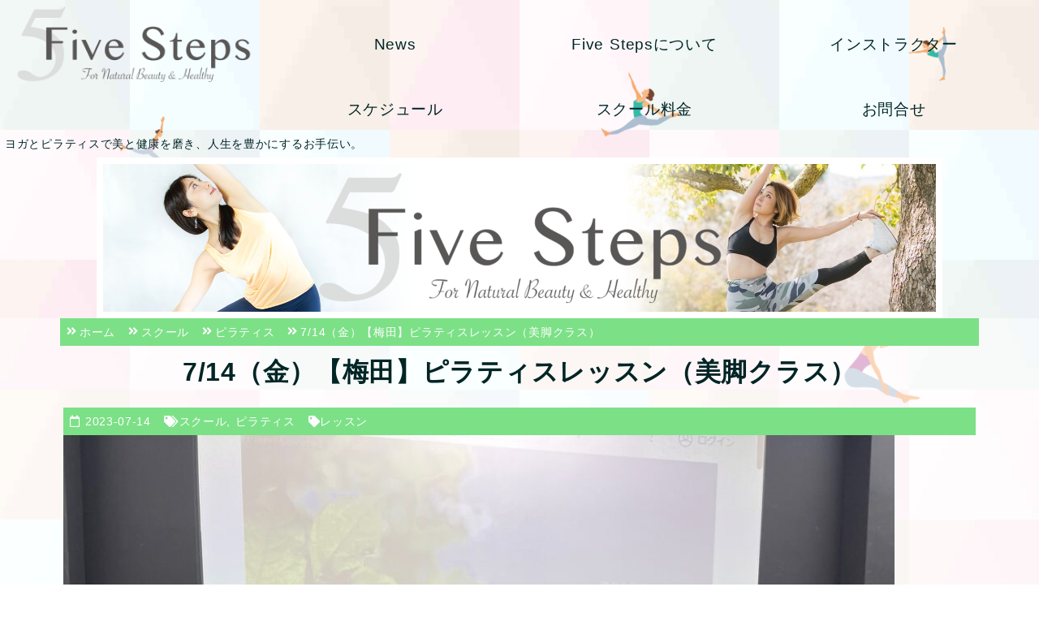

--- FILE ---
content_type: text/html; charset=UTF-8
request_url: https://5steps.net/pilates-lesson-20230714/
body_size: 10424
content:
<!DOCTYPE html>
    <html lang="ja">
    <head prefix="og: http://ogp.me/ns# fb: http://ogp.me/ns/fb# website: http://ogp.me/ns/website#">
    <meta http-equiv="Content-Type" content="text/html; charset=UTF-8">
    <meta name="viewport" content="width=device-width, initial-scale=1">
<!-- Google Tag Manager -->
<script>(function(w,d,s,l,i){w[l]=w[l]||[];w[l].push({'gtm.start':
new Date().getTime(),event:'gtm.js'});var f=d.getElementsByTagName(s)[0],
j=d.createElement(s),dl=l!='dataLayer'?'&l='+l:'';j.async=true;j.src=
'https://www.googletagmanager.com/gtm.js?id='+i+dl;f.parentNode.insertBefore(j,f);
})(window,document,'script','dataLayer','GTM-NP84VB9');</script>
<!-- End Google Tag Manager --><meta http-equiv="X-UA-Compatible" content="IE=edge,chrome=1">
<title>  7/14（金）【梅田】ピラティスレッスン（美脚クラス） | 5Steps &#8211; Five Steps &#8211; ファイブステップス</title>
<meta name="description" content="" />
    <link rel="alternate" type="application/atom+xml" title="5Steps &#8211; Five Steps &#8211; ファイブステップス Atom Feed" href="https://5steps.net/feed/atom/" />
    <link rel="alternate" type="application/rss+xml" title="5Steps &#8211; Five Steps &#8211; ファイブステップス RSS Feed" href="https://5steps.net/feed/" />
    <meta name="theme-color" content="#470000">
    <link rel="shortcut icon" href="https://5steps.net/wp-content/themes/FSO/images/favicon.ico" type="image/x-icon" />
    <link rel="apple-touch-icon" href="https://5steps.net/wp-content/themes/FSO/images/apple-touch-icon.png" />
    <link rel="apple-touch-icon" sizes="57x57" href="https://5steps.net/wp-content/themes/FSO/images/apple-touch-icon-57x57.png" />
    <link rel="apple-touch-icon" sizes="72x72" href="https://5steps.net/wp-content/themes/FSO/images/apple-touch-icon-72x72.png" />
    <link rel="apple-touch-icon" sizes="76x76" href="https://5steps.net/wp-content/themes/FSO/images/apple-touch-icon-76x76.png" />
    <link rel="apple-touch-icon" sizes="114x114" href="https://5steps.net/wp-content/themes/FSO/images/apple-touch-icon-114x114.png" />
    <link rel="apple-touch-icon" sizes="120x120" href="https://5steps.net/wp-content/themes/FSO/images/apple-touch-icon-120x120.png" />
    <link rel="apple-touch-icon" sizes="144x144" href="https://5steps.net/wp-content/themes/FSO/images/apple-touch-icon-144x144.png" />
    <link rel="apple-touch-icon" sizes="152x152" href="https://5steps.net/wp-content/themes/FSO/images/apple-touch-icon-152x152.png" />
    <link rel="apple-touch-icon" sizes="180x180" href="https://5steps.net/wp-content/themes/FSO/images/apple-touch-icon-180x180.png" />
    <link rel="stylesheet" href="https://5steps.net/wp-content/themes/FiveSteps/style.css" type="text/css" />
    <link rel="stylesheet" href="https://5steps.net/wp-content/themes/FSO/style.css?ver1610074384" type="text/css" />
        <meta name='robots' content='max-image-preview:large' />
<link rel="alternate" type="application/rss+xml" title="5Steps - Five Steps - ファイブステップス &raquo; 7/14（金）【梅田】ピラティスレッスン（美脚クラス） のコメントのフィード" href="https://5steps.net/pilates-lesson-20230714/feed/" />
<link rel="alternate" title="oEmbed (JSON)" type="application/json+oembed" href="https://5steps.net/wp-json/oembed/1.0/embed?url=https%3A%2F%2F5steps.net%2Fpilates-lesson-20230714%2F" />
<link rel="alternate" title="oEmbed (XML)" type="text/xml+oembed" href="https://5steps.net/wp-json/oembed/1.0/embed?url=https%3A%2F%2F5steps.net%2Fpilates-lesson-20230714%2F&#038;format=xml" />
<style id='wp-img-auto-sizes-contain-inline-css' type='text/css'>
img:is([sizes=auto i],[sizes^="auto," i]){contain-intrinsic-size:3000px 1500px}
/*# sourceURL=wp-img-auto-sizes-contain-inline-css */
</style>
<style id='wp-block-library-inline-css' type='text/css'>
:root{--wp-block-synced-color:#7a00df;--wp-block-synced-color--rgb:122,0,223;--wp-bound-block-color:var(--wp-block-synced-color);--wp-editor-canvas-background:#ddd;--wp-admin-theme-color:#007cba;--wp-admin-theme-color--rgb:0,124,186;--wp-admin-theme-color-darker-10:#006ba1;--wp-admin-theme-color-darker-10--rgb:0,107,160.5;--wp-admin-theme-color-darker-20:#005a87;--wp-admin-theme-color-darker-20--rgb:0,90,135;--wp-admin-border-width-focus:2px}@media (min-resolution:192dpi){:root{--wp-admin-border-width-focus:1.5px}}.wp-element-button{cursor:pointer}:root .has-very-light-gray-background-color{background-color:#eee}:root .has-very-dark-gray-background-color{background-color:#313131}:root .has-very-light-gray-color{color:#eee}:root .has-very-dark-gray-color{color:#313131}:root .has-vivid-green-cyan-to-vivid-cyan-blue-gradient-background{background:linear-gradient(135deg,#00d084,#0693e3)}:root .has-purple-crush-gradient-background{background:linear-gradient(135deg,#34e2e4,#4721fb 50%,#ab1dfe)}:root .has-hazy-dawn-gradient-background{background:linear-gradient(135deg,#faaca8,#dad0ec)}:root .has-subdued-olive-gradient-background{background:linear-gradient(135deg,#fafae1,#67a671)}:root .has-atomic-cream-gradient-background{background:linear-gradient(135deg,#fdd79a,#004a59)}:root .has-nightshade-gradient-background{background:linear-gradient(135deg,#330968,#31cdcf)}:root .has-midnight-gradient-background{background:linear-gradient(135deg,#020381,#2874fc)}:root{--wp--preset--font-size--normal:16px;--wp--preset--font-size--huge:42px}.has-regular-font-size{font-size:1em}.has-larger-font-size{font-size:2.625em}.has-normal-font-size{font-size:var(--wp--preset--font-size--normal)}.has-huge-font-size{font-size:var(--wp--preset--font-size--huge)}.has-text-align-center{text-align:center}.has-text-align-left{text-align:left}.has-text-align-right{text-align:right}.has-fit-text{white-space:nowrap!important}#end-resizable-editor-section{display:none}.aligncenter{clear:both}.items-justified-left{justify-content:flex-start}.items-justified-center{justify-content:center}.items-justified-right{justify-content:flex-end}.items-justified-space-between{justify-content:space-between}.screen-reader-text{border:0;clip-path:inset(50%);height:1px;margin:-1px;overflow:hidden;padding:0;position:absolute;width:1px;word-wrap:normal!important}.screen-reader-text:focus{background-color:#ddd;clip-path:none;color:#444;display:block;font-size:1em;height:auto;left:5px;line-height:normal;padding:15px 23px 14px;text-decoration:none;top:5px;width:auto;z-index:100000}html :where(.has-border-color){border-style:solid}html :where([style*=border-top-color]){border-top-style:solid}html :where([style*=border-right-color]){border-right-style:solid}html :where([style*=border-bottom-color]){border-bottom-style:solid}html :where([style*=border-left-color]){border-left-style:solid}html :where([style*=border-width]){border-style:solid}html :where([style*=border-top-width]){border-top-style:solid}html :where([style*=border-right-width]){border-right-style:solid}html :where([style*=border-bottom-width]){border-bottom-style:solid}html :where([style*=border-left-width]){border-left-style:solid}html :where(img[class*=wp-image-]){height:auto;max-width:100%}:where(figure){margin:0 0 1em}html :where(.is-position-sticky){--wp-admin--admin-bar--position-offset:var(--wp-admin--admin-bar--height,0px)}@media screen and (max-width:600px){html :where(.is-position-sticky){--wp-admin--admin-bar--position-offset:0px}}

/*# sourceURL=wp-block-library-inline-css */
</style><style id='wp-block-heading-inline-css' type='text/css'>
h1:where(.wp-block-heading).has-background,h2:where(.wp-block-heading).has-background,h3:where(.wp-block-heading).has-background,h4:where(.wp-block-heading).has-background,h5:where(.wp-block-heading).has-background,h6:where(.wp-block-heading).has-background{padding:1.25em 2.375em}h1.has-text-align-left[style*=writing-mode]:where([style*=vertical-lr]),h1.has-text-align-right[style*=writing-mode]:where([style*=vertical-rl]),h2.has-text-align-left[style*=writing-mode]:where([style*=vertical-lr]),h2.has-text-align-right[style*=writing-mode]:where([style*=vertical-rl]),h3.has-text-align-left[style*=writing-mode]:where([style*=vertical-lr]),h3.has-text-align-right[style*=writing-mode]:where([style*=vertical-rl]),h4.has-text-align-left[style*=writing-mode]:where([style*=vertical-lr]),h4.has-text-align-right[style*=writing-mode]:where([style*=vertical-rl]),h5.has-text-align-left[style*=writing-mode]:where([style*=vertical-lr]),h5.has-text-align-right[style*=writing-mode]:where([style*=vertical-rl]),h6.has-text-align-left[style*=writing-mode]:where([style*=vertical-lr]),h6.has-text-align-right[style*=writing-mode]:where([style*=vertical-rl]){rotate:180deg}
/*# sourceURL=https://5steps.net/wp-includes/blocks/heading/style.min.css */
</style>
<style id='wp-block-image-inline-css' type='text/css'>
.wp-block-image>a,.wp-block-image>figure>a{display:inline-block}.wp-block-image img{box-sizing:border-box;height:auto;max-width:100%;vertical-align:bottom}@media not (prefers-reduced-motion){.wp-block-image img.hide{visibility:hidden}.wp-block-image img.show{animation:show-content-image .4s}}.wp-block-image[style*=border-radius] img,.wp-block-image[style*=border-radius]>a{border-radius:inherit}.wp-block-image.has-custom-border img{box-sizing:border-box}.wp-block-image.aligncenter{text-align:center}.wp-block-image.alignfull>a,.wp-block-image.alignwide>a{width:100%}.wp-block-image.alignfull img,.wp-block-image.alignwide img{height:auto;width:100%}.wp-block-image .aligncenter,.wp-block-image .alignleft,.wp-block-image .alignright,.wp-block-image.aligncenter,.wp-block-image.alignleft,.wp-block-image.alignright{display:table}.wp-block-image .aligncenter>figcaption,.wp-block-image .alignleft>figcaption,.wp-block-image .alignright>figcaption,.wp-block-image.aligncenter>figcaption,.wp-block-image.alignleft>figcaption,.wp-block-image.alignright>figcaption{caption-side:bottom;display:table-caption}.wp-block-image .alignleft{float:left;margin:.5em 1em .5em 0}.wp-block-image .alignright{float:right;margin:.5em 0 .5em 1em}.wp-block-image .aligncenter{margin-left:auto;margin-right:auto}.wp-block-image :where(figcaption){margin-bottom:1em;margin-top:.5em}.wp-block-image.is-style-circle-mask img{border-radius:9999px}@supports ((-webkit-mask-image:none) or (mask-image:none)) or (-webkit-mask-image:none){.wp-block-image.is-style-circle-mask img{border-radius:0;-webkit-mask-image:url('data:image/svg+xml;utf8,<svg viewBox="0 0 100 100" xmlns="http://www.w3.org/2000/svg"><circle cx="50" cy="50" r="50"/></svg>');mask-image:url('data:image/svg+xml;utf8,<svg viewBox="0 0 100 100" xmlns="http://www.w3.org/2000/svg"><circle cx="50" cy="50" r="50"/></svg>');mask-mode:alpha;-webkit-mask-position:center;mask-position:center;-webkit-mask-repeat:no-repeat;mask-repeat:no-repeat;-webkit-mask-size:contain;mask-size:contain}}:root :where(.wp-block-image.is-style-rounded img,.wp-block-image .is-style-rounded img){border-radius:9999px}.wp-block-image figure{margin:0}.wp-lightbox-container{display:flex;flex-direction:column;position:relative}.wp-lightbox-container img{cursor:zoom-in}.wp-lightbox-container img:hover+button{opacity:1}.wp-lightbox-container button{align-items:center;backdrop-filter:blur(16px) saturate(180%);background-color:#5a5a5a40;border:none;border-radius:4px;cursor:zoom-in;display:flex;height:20px;justify-content:center;opacity:0;padding:0;position:absolute;right:16px;text-align:center;top:16px;width:20px;z-index:100}@media not (prefers-reduced-motion){.wp-lightbox-container button{transition:opacity .2s ease}}.wp-lightbox-container button:focus-visible{outline:3px auto #5a5a5a40;outline:3px auto -webkit-focus-ring-color;outline-offset:3px}.wp-lightbox-container button:hover{cursor:pointer;opacity:1}.wp-lightbox-container button:focus{opacity:1}.wp-lightbox-container button:focus,.wp-lightbox-container button:hover,.wp-lightbox-container button:not(:hover):not(:active):not(.has-background){background-color:#5a5a5a40;border:none}.wp-lightbox-overlay{box-sizing:border-box;cursor:zoom-out;height:100vh;left:0;overflow:hidden;position:fixed;top:0;visibility:hidden;width:100%;z-index:100000}.wp-lightbox-overlay .close-button{align-items:center;cursor:pointer;display:flex;justify-content:center;min-height:40px;min-width:40px;padding:0;position:absolute;right:calc(env(safe-area-inset-right) + 16px);top:calc(env(safe-area-inset-top) + 16px);z-index:5000000}.wp-lightbox-overlay .close-button:focus,.wp-lightbox-overlay .close-button:hover,.wp-lightbox-overlay .close-button:not(:hover):not(:active):not(.has-background){background:none;border:none}.wp-lightbox-overlay .lightbox-image-container{height:var(--wp--lightbox-container-height);left:50%;overflow:hidden;position:absolute;top:50%;transform:translate(-50%,-50%);transform-origin:top left;width:var(--wp--lightbox-container-width);z-index:9999999999}.wp-lightbox-overlay .wp-block-image{align-items:center;box-sizing:border-box;display:flex;height:100%;justify-content:center;margin:0;position:relative;transform-origin:0 0;width:100%;z-index:3000000}.wp-lightbox-overlay .wp-block-image img{height:var(--wp--lightbox-image-height);min-height:var(--wp--lightbox-image-height);min-width:var(--wp--lightbox-image-width);width:var(--wp--lightbox-image-width)}.wp-lightbox-overlay .wp-block-image figcaption{display:none}.wp-lightbox-overlay button{background:none;border:none}.wp-lightbox-overlay .scrim{background-color:#fff;height:100%;opacity:.9;position:absolute;width:100%;z-index:2000000}.wp-lightbox-overlay.active{visibility:visible}@media not (prefers-reduced-motion){.wp-lightbox-overlay.active{animation:turn-on-visibility .25s both}.wp-lightbox-overlay.active img{animation:turn-on-visibility .35s both}.wp-lightbox-overlay.show-closing-animation:not(.active){animation:turn-off-visibility .35s both}.wp-lightbox-overlay.show-closing-animation:not(.active) img{animation:turn-off-visibility .25s both}.wp-lightbox-overlay.zoom.active{animation:none;opacity:1;visibility:visible}.wp-lightbox-overlay.zoom.active .lightbox-image-container{animation:lightbox-zoom-in .4s}.wp-lightbox-overlay.zoom.active .lightbox-image-container img{animation:none}.wp-lightbox-overlay.zoom.active .scrim{animation:turn-on-visibility .4s forwards}.wp-lightbox-overlay.zoom.show-closing-animation:not(.active){animation:none}.wp-lightbox-overlay.zoom.show-closing-animation:not(.active) .lightbox-image-container{animation:lightbox-zoom-out .4s}.wp-lightbox-overlay.zoom.show-closing-animation:not(.active) .lightbox-image-container img{animation:none}.wp-lightbox-overlay.zoom.show-closing-animation:not(.active) .scrim{animation:turn-off-visibility .4s forwards}}@keyframes show-content-image{0%{visibility:hidden}99%{visibility:hidden}to{visibility:visible}}@keyframes turn-on-visibility{0%{opacity:0}to{opacity:1}}@keyframes turn-off-visibility{0%{opacity:1;visibility:visible}99%{opacity:0;visibility:visible}to{opacity:0;visibility:hidden}}@keyframes lightbox-zoom-in{0%{transform:translate(calc((-100vw + var(--wp--lightbox-scrollbar-width))/2 + var(--wp--lightbox-initial-left-position)),calc(-50vh + var(--wp--lightbox-initial-top-position))) scale(var(--wp--lightbox-scale))}to{transform:translate(-50%,-50%) scale(1)}}@keyframes lightbox-zoom-out{0%{transform:translate(-50%,-50%) scale(1);visibility:visible}99%{visibility:visible}to{transform:translate(calc((-100vw + var(--wp--lightbox-scrollbar-width))/2 + var(--wp--lightbox-initial-left-position)),calc(-50vh + var(--wp--lightbox-initial-top-position))) scale(var(--wp--lightbox-scale));visibility:hidden}}
/*# sourceURL=https://5steps.net/wp-includes/blocks/image/style.min.css */
</style>
<style id='global-styles-inline-css' type='text/css'>
:root{--wp--preset--aspect-ratio--square: 1;--wp--preset--aspect-ratio--4-3: 4/3;--wp--preset--aspect-ratio--3-4: 3/4;--wp--preset--aspect-ratio--3-2: 3/2;--wp--preset--aspect-ratio--2-3: 2/3;--wp--preset--aspect-ratio--16-9: 16/9;--wp--preset--aspect-ratio--9-16: 9/16;--wp--preset--color--black: #000000;--wp--preset--color--cyan-bluish-gray: #abb8c3;--wp--preset--color--white: #ffffff;--wp--preset--color--pale-pink: #f78da7;--wp--preset--color--vivid-red: #cf2e2e;--wp--preset--color--luminous-vivid-orange: #ff6900;--wp--preset--color--luminous-vivid-amber: #fcb900;--wp--preset--color--light-green-cyan: #7bdcb5;--wp--preset--color--vivid-green-cyan: #00d084;--wp--preset--color--pale-cyan-blue: #8ed1fc;--wp--preset--color--vivid-cyan-blue: #0693e3;--wp--preset--color--vivid-purple: #9b51e0;--wp--preset--gradient--vivid-cyan-blue-to-vivid-purple: linear-gradient(135deg,rgb(6,147,227) 0%,rgb(155,81,224) 100%);--wp--preset--gradient--light-green-cyan-to-vivid-green-cyan: linear-gradient(135deg,rgb(122,220,180) 0%,rgb(0,208,130) 100%);--wp--preset--gradient--luminous-vivid-amber-to-luminous-vivid-orange: linear-gradient(135deg,rgb(252,185,0) 0%,rgb(255,105,0) 100%);--wp--preset--gradient--luminous-vivid-orange-to-vivid-red: linear-gradient(135deg,rgb(255,105,0) 0%,rgb(207,46,46) 100%);--wp--preset--gradient--very-light-gray-to-cyan-bluish-gray: linear-gradient(135deg,rgb(238,238,238) 0%,rgb(169,184,195) 100%);--wp--preset--gradient--cool-to-warm-spectrum: linear-gradient(135deg,rgb(74,234,220) 0%,rgb(151,120,209) 20%,rgb(207,42,186) 40%,rgb(238,44,130) 60%,rgb(251,105,98) 80%,rgb(254,248,76) 100%);--wp--preset--gradient--blush-light-purple: linear-gradient(135deg,rgb(255,206,236) 0%,rgb(152,150,240) 100%);--wp--preset--gradient--blush-bordeaux: linear-gradient(135deg,rgb(254,205,165) 0%,rgb(254,45,45) 50%,rgb(107,0,62) 100%);--wp--preset--gradient--luminous-dusk: linear-gradient(135deg,rgb(255,203,112) 0%,rgb(199,81,192) 50%,rgb(65,88,208) 100%);--wp--preset--gradient--pale-ocean: linear-gradient(135deg,rgb(255,245,203) 0%,rgb(182,227,212) 50%,rgb(51,167,181) 100%);--wp--preset--gradient--electric-grass: linear-gradient(135deg,rgb(202,248,128) 0%,rgb(113,206,126) 100%);--wp--preset--gradient--midnight: linear-gradient(135deg,rgb(2,3,129) 0%,rgb(40,116,252) 100%);--wp--preset--font-size--small: 13px;--wp--preset--font-size--medium: 20px;--wp--preset--font-size--large: 36px;--wp--preset--font-size--x-large: 42px;--wp--preset--spacing--20: 0.44rem;--wp--preset--spacing--30: 0.67rem;--wp--preset--spacing--40: 1rem;--wp--preset--spacing--50: 1.5rem;--wp--preset--spacing--60: 2.25rem;--wp--preset--spacing--70: 3.38rem;--wp--preset--spacing--80: 5.06rem;--wp--preset--shadow--natural: 6px 6px 9px rgba(0, 0, 0, 0.2);--wp--preset--shadow--deep: 12px 12px 50px rgba(0, 0, 0, 0.4);--wp--preset--shadow--sharp: 6px 6px 0px rgba(0, 0, 0, 0.2);--wp--preset--shadow--outlined: 6px 6px 0px -3px rgb(255, 255, 255), 6px 6px rgb(0, 0, 0);--wp--preset--shadow--crisp: 6px 6px 0px rgb(0, 0, 0);}:where(.is-layout-flex){gap: 0.5em;}:where(.is-layout-grid){gap: 0.5em;}body .is-layout-flex{display: flex;}.is-layout-flex{flex-wrap: wrap;align-items: center;}.is-layout-flex > :is(*, div){margin: 0;}body .is-layout-grid{display: grid;}.is-layout-grid > :is(*, div){margin: 0;}:where(.wp-block-columns.is-layout-flex){gap: 2em;}:where(.wp-block-columns.is-layout-grid){gap: 2em;}:where(.wp-block-post-template.is-layout-flex){gap: 1.25em;}:where(.wp-block-post-template.is-layout-grid){gap: 1.25em;}.has-black-color{color: var(--wp--preset--color--black) !important;}.has-cyan-bluish-gray-color{color: var(--wp--preset--color--cyan-bluish-gray) !important;}.has-white-color{color: var(--wp--preset--color--white) !important;}.has-pale-pink-color{color: var(--wp--preset--color--pale-pink) !important;}.has-vivid-red-color{color: var(--wp--preset--color--vivid-red) !important;}.has-luminous-vivid-orange-color{color: var(--wp--preset--color--luminous-vivid-orange) !important;}.has-luminous-vivid-amber-color{color: var(--wp--preset--color--luminous-vivid-amber) !important;}.has-light-green-cyan-color{color: var(--wp--preset--color--light-green-cyan) !important;}.has-vivid-green-cyan-color{color: var(--wp--preset--color--vivid-green-cyan) !important;}.has-pale-cyan-blue-color{color: var(--wp--preset--color--pale-cyan-blue) !important;}.has-vivid-cyan-blue-color{color: var(--wp--preset--color--vivid-cyan-blue) !important;}.has-vivid-purple-color{color: var(--wp--preset--color--vivid-purple) !important;}.has-black-background-color{background-color: var(--wp--preset--color--black) !important;}.has-cyan-bluish-gray-background-color{background-color: var(--wp--preset--color--cyan-bluish-gray) !important;}.has-white-background-color{background-color: var(--wp--preset--color--white) !important;}.has-pale-pink-background-color{background-color: var(--wp--preset--color--pale-pink) !important;}.has-vivid-red-background-color{background-color: var(--wp--preset--color--vivid-red) !important;}.has-luminous-vivid-orange-background-color{background-color: var(--wp--preset--color--luminous-vivid-orange) !important;}.has-luminous-vivid-amber-background-color{background-color: var(--wp--preset--color--luminous-vivid-amber) !important;}.has-light-green-cyan-background-color{background-color: var(--wp--preset--color--light-green-cyan) !important;}.has-vivid-green-cyan-background-color{background-color: var(--wp--preset--color--vivid-green-cyan) !important;}.has-pale-cyan-blue-background-color{background-color: var(--wp--preset--color--pale-cyan-blue) !important;}.has-vivid-cyan-blue-background-color{background-color: var(--wp--preset--color--vivid-cyan-blue) !important;}.has-vivid-purple-background-color{background-color: var(--wp--preset--color--vivid-purple) !important;}.has-black-border-color{border-color: var(--wp--preset--color--black) !important;}.has-cyan-bluish-gray-border-color{border-color: var(--wp--preset--color--cyan-bluish-gray) !important;}.has-white-border-color{border-color: var(--wp--preset--color--white) !important;}.has-pale-pink-border-color{border-color: var(--wp--preset--color--pale-pink) !important;}.has-vivid-red-border-color{border-color: var(--wp--preset--color--vivid-red) !important;}.has-luminous-vivid-orange-border-color{border-color: var(--wp--preset--color--luminous-vivid-orange) !important;}.has-luminous-vivid-amber-border-color{border-color: var(--wp--preset--color--luminous-vivid-amber) !important;}.has-light-green-cyan-border-color{border-color: var(--wp--preset--color--light-green-cyan) !important;}.has-vivid-green-cyan-border-color{border-color: var(--wp--preset--color--vivid-green-cyan) !important;}.has-pale-cyan-blue-border-color{border-color: var(--wp--preset--color--pale-cyan-blue) !important;}.has-vivid-cyan-blue-border-color{border-color: var(--wp--preset--color--vivid-cyan-blue) !important;}.has-vivid-purple-border-color{border-color: var(--wp--preset--color--vivid-purple) !important;}.has-vivid-cyan-blue-to-vivid-purple-gradient-background{background: var(--wp--preset--gradient--vivid-cyan-blue-to-vivid-purple) !important;}.has-light-green-cyan-to-vivid-green-cyan-gradient-background{background: var(--wp--preset--gradient--light-green-cyan-to-vivid-green-cyan) !important;}.has-luminous-vivid-amber-to-luminous-vivid-orange-gradient-background{background: var(--wp--preset--gradient--luminous-vivid-amber-to-luminous-vivid-orange) !important;}.has-luminous-vivid-orange-to-vivid-red-gradient-background{background: var(--wp--preset--gradient--luminous-vivid-orange-to-vivid-red) !important;}.has-very-light-gray-to-cyan-bluish-gray-gradient-background{background: var(--wp--preset--gradient--very-light-gray-to-cyan-bluish-gray) !important;}.has-cool-to-warm-spectrum-gradient-background{background: var(--wp--preset--gradient--cool-to-warm-spectrum) !important;}.has-blush-light-purple-gradient-background{background: var(--wp--preset--gradient--blush-light-purple) !important;}.has-blush-bordeaux-gradient-background{background: var(--wp--preset--gradient--blush-bordeaux) !important;}.has-luminous-dusk-gradient-background{background: var(--wp--preset--gradient--luminous-dusk) !important;}.has-pale-ocean-gradient-background{background: var(--wp--preset--gradient--pale-ocean) !important;}.has-electric-grass-gradient-background{background: var(--wp--preset--gradient--electric-grass) !important;}.has-midnight-gradient-background{background: var(--wp--preset--gradient--midnight) !important;}.has-small-font-size{font-size: var(--wp--preset--font-size--small) !important;}.has-medium-font-size{font-size: var(--wp--preset--font-size--medium) !important;}.has-large-font-size{font-size: var(--wp--preset--font-size--large) !important;}.has-x-large-font-size{font-size: var(--wp--preset--font-size--x-large) !important;}
/*# sourceURL=global-styles-inline-css */
</style>

<style id='classic-theme-styles-inline-css' type='text/css'>
/*! This file is auto-generated */
.wp-block-button__link{color:#fff;background-color:#32373c;border-radius:9999px;box-shadow:none;text-decoration:none;padding:calc(.667em + 2px) calc(1.333em + 2px);font-size:1.125em}.wp-block-file__button{background:#32373c;color:#fff;text-decoration:none}
/*# sourceURL=/wp-includes/css/classic-themes.min.css */
</style>
<link rel='stylesheet' id='lbwps-styles-photoswipe5-main-css' href='https://5steps.net/wp-content/plugins/lightbox-photoswipe/assets/ps5/styles/main.css?ver=5.8.2' type='text/css' media='all' />
<link rel="https://api.w.org/" href="https://5steps.net/wp-json/" /><link rel="alternate" title="JSON" type="application/json" href="https://5steps.net/wp-json/wp/v2/posts/14942" /><link rel='shortlink' href='https://5steps.net/?p=14942' />
<link rel="canonical" href="https://5steps.net/pilates-lesson-20230714/" />
<link rel="amphtml" href="https://5steps.net/pilates-lesson-20230714/?amp=1">
    <meta name="twitter:card" content="summary">
<meta name="twitter:domain" content="5steps.net">
<meta property="og:type" content="article" />
<meta property="og:locale" content="ja_JP">
<meta property="og:site_name" content="5Steps &#8211; Five Steps &#8211; ファイブステップス | ヨガとピラティスで美と健康を磨き、人生を豊かにするお手伝い。" />
            <meta property="og:title" content="7/14（金）【梅田】ピラティスレッスン（美脚クラス） | 5Steps &#8211; Five Steps &#8211; ファイブステップス" />
        <meta property="og:description" content="" />
        <meta property="og:url" content="https://5steps.net/pilates-lesson-20230714/" />
        <meta name="twitter:url" content="https://5steps.net/pilates-lesson-20230714/">
        <meta name="twitter:app:id:iphone" content="">
        <meta name="twitter:app:id:ipad" content="">
        <meta name="twitter:app:id:googleplay" content="">
        <meta name="twitter:app:url:iphone" content="">
        <meta name="twitter:app:url:ipad" content="">
        <meta name="twitter:app:url:googleplay" content="">
        <meta property="og:image" content="https://5steps.net/wp-content/uploads/2023/07/IMG_3649.jpg" />
<meta name="twitter:image:src" content="https://5steps.net/wp-content/uploads/2023/07/IMG_3649.jpg" />
    <script async src="https://cdn.ampproject.org/v0.js"></script>
<script type="application/ld+json">
{
    "@context":"https://schema.org/",
    "@type":"Corporation",
    "name":"株式会社スペック",
    "logo":"/wp-content/uploads/2021/01/logo-spec-min.png",
    "address":{
        "@type":"PostalAddress",
        "streetAddress":"太融寺町5-15 梅田イーストビル8階",
        "addressLocality":"大阪市北区",
        "addressRegion":"大阪府",
        "postalCode":"530-0051",
        "addressCountry":"JP"
    },
    "telephone":"+81-50-3530-8995",
    "url":"https://specgroup.jp/",
    "department":[
        {
            "@type":"EntertainmentBusiness",
            "name":"5Steps &#8211; Five Steps &#8211; ファイブステップス",
            "image": "/wp-content/uploads/2021/01/5steps.Logo_.png",
            "address":[
                {
                    "@type":"PostalAddress",
                    "streetAddress":"太融寺町5-15 梅田イーストビル8階",
                    "addressLocality":"大阪市北区",
                    "addressRegion":"大阪府",
                    "postalCode":"530-0051",
                    "addressCountry":"JP"
                }
            ],
            "telephone":"+81-50-3530-8996",
            "url":"https://5steps.net/"
        }
    ]
}
</script>
</head>
<body class="wp-singular post-template-default single single-post postid-14942 single-format-standard wp-theme-FiveSteps wp-child-theme-FSO" itemscope="itemscope" itemtype="https://schema.org/WebPage">
<!-- Google Tag Manager (noscript) -->
<noscript><iframe src="https://www.googletagmanager.com/ns.html?id=GTM-NP84VB9"
height="0" width="0" style="display:none;visibility:hidden"></iframe></noscript>
<!-- End Google Tag Manager (noscript) --><div id="wrapper" class="site-5steps-net ">
    <header id="header" itemscope itemtype="http://schema.org/WPHeader">
        <div id="header-top">
            <div class="row d-flex flex-wrap">
                <div id="logo" class="column xs-10 sm-3">
                    <h1 itemprop="name"><a href="https://5steps.net" title="5Steps &#8211; Five Steps &#8211; ファイブステップス"><amp-img src="/wp-content/uploads/2021/01/5steps.Logo_.png" alt="5Steps &#8211; Five Steps &#8211; ファイブステップス"  width="400" height="125" layout="responsive"></amp-img></a></h1>
                </div>
                <nav id="Nav" class="nav-main only_min_768 sm-9" role="navigation" itemscope="itemscope" itemtype="http://schema.org/SiteNavigationElement">
                    <div id="CloseNav" class="only_max_767"><a href="#"><i class="fas fa-times"></i> Close</a></div>
                    <div class="menu-main-menu-container"><ul id="nav-menu" class="menu"><li id="menu-item-11406" class="menu-item menu-item-type-post_type_archive menu-item-object-news menu-item-11406"><a href="https://5steps.net/news/">News</a></li>
<li id="menu-item-11434" class="menu-item menu-item-type-custom menu-item-object-custom menu-item-home menu-item-11434"><a href="https://5steps.net/#About">Five Stepsについて</a></li>
<li id="menu-item-11436" class="menu-item menu-item-type-custom menu-item-object-custom menu-item-home menu-item-11436"><a href="https://5steps.net/#Instructor">インストラクター</a></li>
<li id="menu-item-11483" class="menu-item menu-item-type-post_type menu-item-object-page menu-item-11483"><a href="https://5steps.net/schedule/">スケジュール</a></li>
<li id="menu-item-11476" class="menu-item menu-item-type-post_type menu-item-object-page menu-item-11476"><a href="https://5steps.net/price/">スクール料金</a></li>
<li id="menu-item-15034" class="menu-item menu-item-type-post_type menu-item-object-page menu-item-15034"><a href="https://5steps.net/contact/">お問合せ</a></li>
</ul></div>                </nav>
                <div class="column xs-2 only_max_767">
                    <div id="OpenNav"><a href="#Nav"><i class="fas fa-bars"></i></a></div>
                </div>
            </div>
            <div class="row d-flex flex-wrap">
                <p>ヨガとピラティスで美と健康を磨き、人生を豊かにするお手伝い。</p>
            </div>
        </div>
                    <div class="container">
                <div class="page-header text-center">
                    <amp-img src="/wp-content/uploads/2021/01/FiveSteps.PageHead.p1.1.png" width="1920" height="340" layout="responsive"></amp-img>
                </div>
            </div>
            </header>
    <div id="contents">
        <div class="container">
            <div id="breadcrumb"><ul class="breadcrumb clear clearfix"><li><a href="https://5steps.net"><span>ホーム</span></a></li><li><a href="https://5steps.net/category/school/"><span>スクール</span></a></li><li><a href="https://5steps.net/category/school/pilates/"><span>ピラティス</span></a></li><li><span>7/14（金）【梅田】ピラティスレッスン（美脚クラス）</span></li></ul><script type="application/ld+json">{
            "@context": "http://schema.org",
            "@type": "BreadcrumbList",
            "itemListElement": [{
                "@type": "ListItem",
                "position": 1,
                "item":{
                    "@id": "https://5steps.net",
                    "name": "ホーム"
                }
            },{
                "@type": "ListItem",
                "position": 2,
                "item":{
                    "@id": "https://5steps.net/category/school/",
                    "name": "スクール"
                }
            },{
                "@type": "ListItem",
                "position": 3,
                "item":{
                    "@id": "https://5steps.net/category/school/pilates/",
                    "name": "ピラティス"
                }
            }]
        }</script></div>            <div id="content">
                                                <article class="post single singlepost post-main">
<script type="application/ld+json">
{
    "@context":"https://schema.org/",
    "@type":"BlogPosting",
    "author":"5Steps &#8211; Five Steps &#8211; ファイブステップス",
    "name":"7/14（金）【梅田】ピラティスレッスン（美脚クラス）",
    "headline":"",
    "image":"https://5steps.net/wp-content/uploads/2023/07/IMG_3649.jpg",
    "publisher":{
        "@type": "Organization",
        "name": "株式会社スペック",
        "logo": "/wp-content/uploads/2021/01/logo-spec-min.png"
    },
    "datePublished":"2023-07-14",
    "keywords":"スクールピラティス,レッスン"
}
</script>
                        <section class="article-head">
                            <h1 itemprop="name" class="title">7/14（金）【梅田】ピラティスレッスン（美脚クラス）</h1>
                        </section>
                        <div class="post-info clearfix">
                            <ul class="post-meta">
                                                                <li>
                                    <i class="fa fa-calendar-o"></i>
                                                                            <time datetime="2023-07-14" itemprop="datePublished">2023-07-14</time>
                                                                    </li>
                                <li><i class="fa fa-tags"></i><span itemprop="keywords"><a href="https://5steps.net/category/school/" rel="tag">スクール</a>, <a href="https://5steps.net/category/school/pilates/" rel="tag">ピラティス</a></span></li>
                                <li><i class="fa fa-tag"></i><span itemprop="keywords"><a href="https://5steps.net/tag/lesson/" rel="tag">レッスン</a></span></li>
                            </ul>
                        </div>
                        <div class="article" itemprop="articleBody">
                            
<figure class="wp-block-image size-large"><img fetchpriority="high" decoding="async" width="1024" height="767" src="https://5steps.net/wp-content/uploads/2023/07/IMG_3649-1024x767.jpg" alt="" class="wp-image-14943" srcset="https://5steps.net/wp-content/uploads/2023/07/IMG_3649-1024x767.jpg 1024w, https://5steps.net/wp-content/uploads/2023/07/IMG_3649-300x225.jpg 300w, https://5steps.net/wp-content/uploads/2023/07/IMG_3649-768x576.jpg 768w, https://5steps.net/wp-content/uploads/2023/07/IMG_3649.jpg 1281w" sizes="(max-width: 1024px) 100vw, 1024px" /></figure>
                        </div>
                    </article>
                                <div class="clear clearfix wp-pagenavi">
                    &laquo; <a href="https://5steps.net/yoga-lesson-20230712/" rel="prev">7/12（水） 【梅田】ヨガレッスン（リラックスクラス）</a>                    <a href="https://5steps.net/yoga-lesson-20230720/" rel="next">7/20（木） 【梅田】ヨガレッスン（呼吸クラス）</a> &raquo;                </div>
                        </div><!-- /#content -->
            <section class="content-bottom-widget"><section class="clear text-center">
<div class="row d-flex flex-wrap align-items-end">
<div class="column xs-4">
<img decoding="async" src="/wp-content/uploads/2021/01/5steps.ii_.3.svg" width="120" />
</div>
<div class="column xs-4">
<img decoding="async" src="/wp-content/uploads/2021/01/5steps.ii_.2.svg" width="120" />
</div>
<div class="column xs-4">
<img decoding="async" src="/wp-content/uploads/2021/01/5steps.ii_.1.svg" width="120" />
</div>
</div>
</section></section>        </div><!-- /.container -->
    </div><!-- /#contents -->
    <footer id="footer" role="contentinfo" itemscope itemtype="http://schema.org/WPFooter">
        <div id="footer-content" class="bglg_theme_dg">
            <div class="container">
                <div class="row d-flex flex-wrap">
                    <div class="column xs-12 sm-4 footer-left-area card">
                        <section class="footer-left-widget">
<h3 class="wp-block-heading" id="運営会社">運営会社</h3>
</section><section class="footer-left-widget"><p><a href="https://specgroup.jp" title="株式会社スペック" target="_blank"></a></p><a href="https://specgroup.jp" title="株式会社スペック" target="_blank">
<div class="card text-center"><img decoding="async" src="https://specgroup.jp/wp-content/themes/SPEC/images/logo-spec.png" width="320" alt="株式会社スペック"></div>
</a><p><a href="https://specgroup.jp" title="株式会社スペック" target="_blank"></a></p></section>                    </div>
                    <div class="column xs-12 sm-4 footer-center-area card">
                        <section class="footer-center-widget">
<h3 class="wp-block-heading" id="姉妹スクール">姉妹スクール</h3>
</section><section class="footer-center-widget"><ul class="row d-flex flex-wrap align-items-center">
  <li class="column xs-12 card text-center">
    <a href="https://www.gokakumendo.com/" title="合格するまで面倒みます！" target="_blank">
      <img decoding="async" src="https://specgroup.jp/wp-content/uploads/2021/02/Banner.gokakumendo.com_.20000.jpg" alt="合格するまで面倒みます！">
    </a>
  </li>
  <li class="column xs-12 card text-center">
    <a href="https://naruniwa.org/" title="なるには學問堂" target="_blank">
      <img decoding="async" src="https://specgroup.jp/wp-content/uploads/2025/08/Banner.naruniwa.org_.jpg" alt="なるには學問堂">
    </a>
  </li>
  <li class="column xs-12 card text-center">
    <a href="https://kanadel.org/" title="かなでる學院" target="_blank">
      <img decoding="async" src="https://specgroup.jp/wp-content/uploads/2025/06/Banner.kanadel.org_.jpg" alt="かなでる學院">
    </a>
  </li>
  <li class="column xs-12 card text-center">
    <a href="https://storydesign.pro/" title="ストーリーデザイン" target="_blank">
      <img decoding="async" src="https://specgroup.jp/wp-content/uploads/2023/06/Banner.storydesign.pro_.jpg" alt="ストーリーデザイン">
    </a>
  </li>
  <li class="column xs-12 card text-center">
    <a href="https://shingakujyuku.org/" title="心學塾" target="_blank">
      <img decoding="async" src="https://specgroup.jp/wp-content/uploads/2021/02/Banner.shingakujyuku.org_.jpg" alt="心學塾">
    </a>
  </li>
  <li class="column xs-12 card text-center">
    <a href="https://utasanshin.net/" title="歌三線関西" target="_blank">
      <img decoding="async" src="https://specgroup.jp/wp-content/uploads/2023/09/Banner.utasanshin.net_.jpg" alt="歌三線関西">
    </a>
  </li>
</ul></section>                    </div>
                    <div class="column xs-12 sm-4 footer-right-area card">
                        <section class="footer-right-widget">
<h3 class="wp-block-heading" id="アクセス">アクセス</h3>
</section><section class="footer-right-widget"><h4>梅田</h4>
<p class="text-center"><img loading="lazy" decoding="async" src="/wp-content/uploads/2021/01/osaka.map_.lg_.png" width="480" height="210"></p>
<div class="row d-flex flex-wrap align-items-center">
<div class="column xs-8">
<p>
〒530-0051<br>
大阪市北区太融寺町5-15<br>
梅田イーストビル 7階8階（総合受付8階）<br>
<i class="fa fa-phone"></i> 050-3530-8996
</p>
</div>
<div class="column xs-4">
<a href="/access/#ファイブステップス梅田"><button class="btn-outline">地図</button></a>
</div>
</div>
<h4>杭全</h4>
<p class="text-center"><img loading="lazy" decoding="async" src="/wp-content/uploads/2022/02/Access.Miraiya.jpg" width="480" height="210"></p>
<div class="row d-flex flex-wrap align-items-center">
<div class="column xs-8">
<p>
〒546-0002<br>
大阪市東住吉区杭全3-2-1
</p>
</div>
<div class="column xs-4">
<a href="/access/#ファイブステップス杭全"><button class="btn-outline">地図</button></a>
</div>
</div></section>                    </div>
                </div>
            </div>
        </div>
        <div id="footer-menu" class="clear clearfix">
            <div class="container" role="navigation">
                <div class="row d-flex flex-wrap align-items-center footer-ssl-seal">
                    <div class="column-2">
                        <amp-img src="/wp-content/uploads/2021/01/SSL.48.png" alt="このサイトは暗号化通信により保護されております" width="48" height="48" layout="responsive"></amp-img>
                    </div>
                    <div class="column-10 fc_white">
                        <span>このサイトは暗号化通信により保護されております</span>
                    </div>
                </div>
                <div class="row d-flex flex-wrap">
                    <div class="menu-footer-menu-container"><ul id="nav-menu" class="menu"><li id="menu-item-11518" class="menu-item menu-item-type-post_type menu-item-object-page menu-item-11518"><a href="https://5steps.net/terms/">参加規約</a></li>
<li id="menu-item-73" class="menu-item menu-item-type-post_type menu-item-object-page menu-item-privacy-policy menu-item-73"><a rel="privacy-policy" href="https://5steps.net/privacy/">個人情報保護方針</a></li>
<li id="menu-item-74" class="menu-item menu-item-type-post_type menu-item-object-page menu-item-74"><a href="https://5steps.net/license/">掲載禁止について</a></li>
</ul></div>                </div>
            </div>
        </div>
        <div id="copyright" class="clear clearfix">
            <p class="copyright">© 2021 Five Steps®.Produced by <span itemprop="author" itemscope itemtype="https://schema.org/Person"><a href="https://www.theaterspec.com/" target="_blank" rel="publisher" itemprop="url"><span itemprop="name">シアターSPEC</span></a></span>.<small><br />＜複製不許＞当ウェブサイトに掲載されている画像・動画は、本人の承諾を得て作成している実際の会員様のものです。・・<a href="/license/">詳しくはこちら</a></small></p>
        </div>
    </footer>
</div><!-- /#wrapper -->
<script type="speculationrules">
{"prefetch":[{"source":"document","where":{"and":[{"href_matches":"/*"},{"not":{"href_matches":["/wp-*.php","/wp-admin/*","/wp-content/uploads/*","/wp-content/*","/wp-content/plugins/*","/wp-content/themes/FSO/*","/wp-content/themes/FiveSteps/*","/*\\?(.+)"]}},{"not":{"selector_matches":"a[rel~=\"nofollow\"]"}},{"not":{"selector_matches":".no-prefetch, .no-prefetch a"}}]},"eagerness":"conservative"}]}
</script>
<script type="text/javascript" id="lbwps-photoswipe5-js-extra">
/* <![CDATA[ */
var lbwpsOptions = {"label_facebook":"Share on Facebook","label_twitter":"Tweet","label_pinterest":"Pin it","label_download":"Download image","label_copyurl":"Copy image URL","label_ui_close":"Close [Esc]","label_ui_zoom":"Zoom","label_ui_prev":"Previous [\u2190]","label_ui_next":"Next [\u2192]","label_ui_error":"The image cannot be loaded","label_ui_fullscreen":"Toggle fullscreen [F]","label_ui_download":"Download image","share_facebook":"0","share_twitter":"0","share_pinterest":"0","share_download":"0","share_direct":"0","share_copyurl":"0","close_on_drag":"1","history":"1","show_counter":"1","show_fullscreen":"1","show_download":"0","show_zoom":"1","show_caption":"1","loop":"1","pinchtoclose":"1","taptotoggle":"1","close_on_click":"1","fulldesktop":"0","use_alt":"0","usecaption":"1","desktop_slider":"1","share_custom_label":"","share_custom_link":"","wheelmode":"close","spacing":"12","idletime":"4000","hide_scrollbars":"1","caption_type":"overlay","bg_opacity":"100","padding_left":"0","padding_top":"0","padding_right":"0","padding_bottom":"0"};
//# sourceURL=lbwps-photoswipe5-js-extra
/* ]]> */
</script>
<script type="module" src="https://5steps.net/wp-content/plugins/lightbox-photoswipe/assets/ps5/frontend.min.js?ver=5.8.2"></script>        <script src="https://5steps.net/wp-content/themes/FiveSteps/js/jquery-3.6.0.min.js"></script>
    <script type='text/javascript' src='https://5steps.net/wp-content/themes/FiveSteps/js/fivesteps.js' charset='utf-8'></script>
    <script src="https://kit.fontawesome.com/a010e336b0.js" crossorigin="anonymous"></script>
        </body>
</html>
<!-- *´¨)
     ¸.•´¸.•*´¨) ¸.•*¨)
     (¸.•´ (¸.•` ¤ Comet Cache is Fully Functional ¤ ´¨) -->

<!-- Cache File Version Salt:       n/a -->

<!-- Cache File URL:                https://5steps.net/pilates-lesson-20230714/ -->
<!-- Cache File Path:               /cache/comet-cache/cache/https/5steps-net/pilates-lesson-20230714.html -->

<!-- Cache File Generated Via:      HTTP request -->
<!-- Cache File Generated On:       Jan 24th, 2026 @ 6:44 am UTC -->
<!-- Cache File Generated In:       0.09058 seconds -->

<!-- Cache File Expires On:         Jan 31st, 2026 @ 6:44 am UTC -->
<!-- Cache File Auto-Rebuild On:    Jan 31st, 2026 @ 6:44 am UTC -->

<!-- Loaded via Cache On:    Jan 24th, 2026 @ 8:38 am UTC -->
<!-- Loaded via Cache In:    0.00158 seconds -->

--- FILE ---
content_type: text/css
request_url: https://5steps.net/wp-content/themes/FiveSteps/style.css
body_size: 5531
content:
@charset "utf-8";
/*
Theme Name:FiveSteps
Theme URI:https://5steps.net/
Description:FiveSteps from Mitsuo Nakaya @Refuro
Version:1.0
Author:Mitsuo Nakaya @Refuro
Author URI:https://renhuuka.com/
*/
.container{position:relative;width:100%;max-width:1366px;margin:0 auto;padding-left:10px;padding-right:10px}@media (min-width:768px){.container{width:90%}}@media (min-width:1921px){.container{max-width:1800px}}.row{margin-left:-10px;margin-right:-10px;position:relative}.row.float [class*=column-]{float:left}.row.float:after{display:block;clear:both;content:""}.lg-1,.lg-2,.lg-3,.lg-4,.lg-5,.lg-6,.lg-7,.lg-8,.lg-9,.lg-10,.lg-11,.lg-12,.md-1,.md-2,.md-3,.md-4,.md-5,.md-6,.md-7,.md-8,.md-9,.md-10,.md-11,.md-12,.row[class*=columns-] .column,.sm-1,.sm-2,.sm-3,.sm-4,.sm-5,.sm-6,.sm-7,.sm-8,.sm-9,.sm-10,.sm-11,.sm-12,.xl-1,.xl-2,.xl-3,.xl-4,.xl-5,.xl-6,.xl-7,.xl-8,.xl-9,.xl-10,.xl-11,.xl-12,.xs-1,.xs-2,.xs-3,.xs-4,.xs-5,.xs-6,.xs-7,.xs-8,.xs-9,.xs-10,.xs-11,.xs-12{position:relative;width:100%;padding-left:10px;padding-right:10px}.xs-1{max-width:8.33333%;flex:0 0 8.33333%}.xs-2{max-width:16.66667%;flex:0 0 16.66667%}.xs-3{max-width:25%;flex:0 0 25%}.xs-4{max-width:33.33333%;flex:0 0 33.33333%}.xs-5{max-width:41.66667%;flex:0 0 41.66667%}.xs-6{max-width:50%;flex:0 0 50%}.xs-7{max-width:58.33333%;flex:0 0 58.33333%}.xs-8{max-width:66.66667%;flex:0 0 66.66667%}.xs-9{max-width:75%;flex:0 0 75%}.xs-10{max-width:83.33333%;flex:0 0 83.33333%}.xs-11{max-width:91.66667%;flex:0 0 91.66667%}.xs-12{max-width:100%;flex:0 0 100%}@media (min-width:768px){.sm-1{max-width:8.33333%;flex:0 0 8.33333%}.sm-2{max-width:16.66667%;flex:0 0 16.66667%}.sm-3{max-width:25%;flex:0 0 25%}.sm-4{max-width:33.33333%;flex:0 0 33.33333%}.sm-5{max-width:41.66667%;flex:0 0 41.66667%}.sm-6{max-width:50%;flex:0 0 50%}.sm-7{max-width:58.33333%;flex:0 0 58.33333%}.sm-8{max-width:66.66667%;flex:0 0 66.66667%}.sm-9{max-width:75%;flex:0 0 75%}.sm-10{max-width:83.33333%;flex:0 0 83.33333%}.sm-11{max-width:91.66667%;flex:0 0 91.66667%}.sm-12{max-width:100%;flex:0 0 100%}}@media (min-width:1024px){.md-1{max-width:8.33333%;flex:0 0 8.33333%}.md-2{max-width:16.66667%;flex:0 0 16.66667%}.md-3{max-width:25%;flex:0 0 25%}.md-4{max-width:33.33333%;flex:0 0 33.33333%}.md-5{max-width:41.66667%;flex:0 0 41.66667%}.md-6{max-width:50%;flex:0 0 50%}.md-7{max-width:58.33333%;flex:0 0 58.33333%}.md-8{max-width:66.66667%;flex:0 0 66.66667%}.md-9{max-width:75%;flex:0 0 75%}.md-10{max-width:83.33333%;flex:0 0 83.33333%}.md-11{max-width:91.66667%;flex:0 0 91.66667%}.md-12{max-width:100%;flex:0 0 100%}}@media (min-width:1279px){.lg-1{max-width:8.33333%;flex:0 0 8.33333%}.lg-2{max-width:16.66667%;flex:0 0 16.66667%}.lg-3{max-width:25%;flex:0 0 25%}.lg-4{max-width:33.33333%;flex:0 0 33.33333%}.lg-5{max-width:41.66667%;flex:0 0 41.66667%}.lg-6{max-width:50%;flex:0 0 50%}.lg-7{max-width:58.33333%;flex:0 0 58.33333%}.lg-8{max-width:66.66667%;flex:0 0 66.66667%}.lg-9{max-width:75%;flex:0 0 75%}.lg-10{max-width:83.33333%;flex:0 0 83.33333%}.lg-11{max-width:91.66667%;flex:0 0 91.66667%}.lg-12{max-width:100%;flex:0 0 100%}}@media (min-width:1366px){.xl-1{max-width:8.33333%;flex:0 0 8.33333%}.xl-2{max-width:16.66667%;flex:0 0 16.66667%}.xl-3{max-width:25%;flex:0 0 25%}.xl-4{max-width:33.33333%;flex:0 0 33.33333%}.xl-5{max-width:41.66667%;flex:0 0 41.66667%}.xl-6{max-width:50%;flex:0 0 50%}.xl-7{max-width:58.33333%;flex:0 0 58.33333%}.xl-8{max-width:66.66667%;flex:0 0 66.66667%}.xl-9{max-width:75%;flex:0 0 75%}.xl-10{max-width:83.33333%;flex:0 0 83.33333%}.xl-11{max-width:91.66667%;flex:0 0 91.66667%}.xl-12{max-width:100%;flex:0 0 100%}}.d-flex{display:flex}.d-inline-flex{display:inline-flex}.flex-d-row{flex-direction:row}.flex-d-row-reverse{flex-direction:row-reverse}.flex-d-column{flex-direction:column}.flex-d-column-reverse{flex-direction:column-reverse}.flex-wrap{flex-wrap:wrap}.flex-wrap-reverse{flex-wrap:wrap-reverse}.flex-nowrap{flex-wrap:nowrap}.flex-flow-rw{flex-flow:row wrap}.flex-flow-rrw{flex-flow:row-reverse wrap}.flex-flow-rnw{flex-flow:row nowrap}.flex-flow-rrnw{flex-flow:row-reverse nowrap}.flex-flow-cw{flex-flow:column wrap}.flex-flow-crw{flex-flow:column-reverse wrap}.flex-flow-cnw{flex-flow:column nowrap}.flex-flow-crnw{flex-flow:column-reverse nowrap}.justify-content-start{justify-content:flex-start}.justify-content-end{justify-content:flex-end}.justify-content-center{justify-content:center}.justify-content-baseline{justify-content:baseline}.justify-content-around{justify-content:space-around}.justify-content-between{justify-content:space-between}.align-items-start{align-items:flex-start}.align-items-end{align-items:flex-end}.align-items-center{align-items:center}.align-items-baseline{align-items:baseline}.align-items-stretch{align-items:stretch}.align-self-start{align-self:flex-start}.align-self-end{align-self:flex-end}.align-self-center{align-self:center}.align-self-baseline{align-self:baseline}.align-self-stretch{align-self:stretch}.align-content-start{align-content:flex-start}.align-content-end{align-content:flex-end}.align-content-center{align-content:center}.align-content-between{align-content:space-between}.align-content-around{align-content:space-around}.flex-order-first{order:-1}.flex-order-last{order:1}.flex-order-unordered{order:0}.flex-ml-auto{margin-left:auto}.flex-mr-auto{margin-right:auto}.flex-mt-auto{margin-top:auto}.flex-mb-auto{margin-bottom:auto}.order-0{order:0}.order-1{order:1}.order-2{order:2}.order-3{order:3}.order-4{order:4}.order-5{order:5}.order-6{order:6}.order-7{order:7}.order-8{order:8}.order-9{order:9}.order-10{order:10}.order-11{order:11}.order-12{order:12}@media (min-width:0px){.hidden-xs{display:none}.opacity-0-xs{opacity:0}}@media (min-width:768px){.hidden-sm{display:none}.opacity-0-sm{opacity:0}}@media (min-width:1024px){.hidden-md{display:none}.opacity-0-md{opacity:0}}@media (min-width:1279px){.hidden-lg{display:none}.opacity-0-lg{opacity:0}}@media (min-width:1366px){.hidden-xl{display:none}.opacity-0-xl{opacity:0}}
audio:not([controls]){display:none}button{overflow:visible;-webkit-appearance:button}details{display:block}html{-ms-overflow-style:-ms-autohiding-scrollbar;overflow-y:scroll;-webkit-text-size-adjust:100%}input{-webkit-border-radius:0}input[type=button],input[type=reset],input[type=submit]{-webkit-appearance:button}input[type=number]{width:auto}input[type=search]{-webkit-appearance:textfield}input[type=search]::-webkit-search-cancel-button,input[type=search]::-webkit-search-decoration{-webkit-appearance:none}main{display:block}pre{overflow:auto}progress{display:inline-block}small{font-size:75%}summary{display:block}svg:not(:root){overflow:hidden}template{display:none}textarea{overflow:auto}[hidden]{display:none}*,:after,:before{box-sizing:inherit}*{font-size:inherit;line-height:inherit}:after,:before{text-decoration:inherit;vertical-align:inherit}*,:after,:before{border-style:solid;border-width:0}*{background-repeat:no-repeat;margin:0;padding:0}:root{background-color:#fff;box-sizing:border-box;color:#000;cursor:default;font:100%/1.5 sans-serif;text-rendering:optimizeLegibility}a{text-decoration:none}audio,canvas,iframe,img,svg,video{vertical-align:middle}button,input,textarea{background-color:transparent;color:inherit;font-family:inherit;font-style:inherit;font-weight:inherit}[type=button],[type=date],[type=datetime-local],[type=datetime],[type=email],[type=month],[type=number],[type=password],[type=reset],[type=search],[type=submit],[type=tel],[type=text],[type=time],[type=url],[type=week],button,textarea{min-height:1.5em}code,kbd,pre,samp{font-family:monospace}nav ol,nav ul{list-style:none}table{border-collapse:collapse;border-spacing:0}textarea{resize:vertical}::-moz-selection{background-color:#b3d4fc;color:#4c2b03;text-shadow:none}::selection{background-color:#b3d4fc;color:#4c2b03;text-shadow:none}[aria-busy=true]{cursor:progress}[aria-controls]{cursor:pointer}[aria-disabled]{cursor:default}[hidden][aria-hidden=false]{clip:rect(0 0 0 0);display:inherit;position:absolute}[hidden][aria-hidden=false]:focus{clip:auto}ol,ul{list-style:none}
/* BASE */
ol,ul{list-style:none}
input,textarea{margin:0;padding:0}
html,body{height:100%;font:14px/24px 'Lucida Grande','Hiragino Kaku Gothic ProN',Meiryo,sans-serif;letter-spacing:.05em;word-spacing:.1em;line-height:1.3em;color:#002525;word-break:normal;word-wrap:break-word;-webkit-print-color-adjust:exact;-webkit-font-smoothing:subpixel-antialiased}
a,button,a img,a amp-img{transition:.7s}
img,amp-img{max-width:100%;height:auto}
ul.noliststyle li{list-style:none}
hr{margin:.75rem auto .75rem auto;max-width:80%;border-top:.1rem groove #002525}
.clear{clear:both}.clearfix{zoom:1}.clearfix:after{content:"";display:block;clear:both;height:0;visibility:hidden}
.displaynon{display:none}
.fl_left{float:left}.fl_right{float:right}
a img:hover,a amp-img:hover,a .card:hover,button:hover,button:active{-webkit-transform:scale(1.1,1.1);-moz-transform:scale(1.1,1.1);-o-transform:scale(1.1,1.1);-ms-transform:scale(1.1,1.1);transform:scale(1.1,1.1)}
/* FORM */
button{font-weight:bold;cursor:pointer;color:#fff;font-size:1.1rem;padding:.75rem .75rem;box-shadow:0 .5rem .4rem -.4rem hsl(200 50% 20% / 40%)}
button.btn-outline{background:#ffffff}
button.btn-block{width:100%}

/* LAYOUT */
#header{position:relative}
#contents{position:relative;background:rgba(255,255,255,.5)}
#footer{position:relative;background:rgba(255,255,255,.5)}

/* HEADER */
#header-top{padding:.5rem}
#logo{z-index:99999}
#logo amp-img{max-width:30rem;}

#HomeSlider, .page-header{position:relative}

.swiper{width:100%}
#HomeSlider .swiper-slide img{}
#HomeSlider .swiper-pagination-bullet{position:relative;opacity:1;background:none}
#HomeSlider .swiper-container-horizontal>.swiper-pagination-bullets .swiper-pagination-bullet{margin:0 1rem}
#HomeSlider .swiper-pagination-bullet:after{position:absolute;top:-.5rem;left:-.5rem;font-family:FontAwesome;content:"\f005";font-size:1.6rem;color:#ffffff}
#HomeSlider .swiper-pagination-bullet:hover:after{color:#002525}
#HomeSlider .swiper-pagination-bullet-active:after{position:absolute;top:-.5rem;left:-.5rem;font-family:FontAwesome;content:"\f005";color:#002525}
.swiper-button-next:after, .swiper-button-prev:after{color:#fff}
.page-header{padding:0 4%}
.page-header img,.page-header amp-img{border:.5rem solid #ffffff}

/* FOOTER */
#footer-content h3{padding:.5rem 0 .25rem;text-align:center;font-size:1.2rem;}
#footer-content h4{margin-top:.5rem;padding:.5rem 0 .25rem;text-align:center;font-size:1.1rem;}
#footer-menu ul{clear:both;text-align:center;height:2rem}
#footer-menu ul li{float:left;height:2rem;text-align:center}
#footer-menu ul li a{margin-top:.5rem;padding:.5rem .5rem;color:#fff}
#copyright{padding:.5rem;color:#fff}
p.copyright{font-size:.7rem;text-align:center}
p.copyright a{color:#fff}

/* TOP PAGE */
.home-info-head{position:relative;margin:1rem 0.5rem;padding:.5rem 0}
.home-info-head h2{display:flex;align-items:center;font-size:1.2rem;text-align:center}
.home-info-head h3{display:flex;align-items:center;font-size:1.2rem;text-align:center}
.home-info-head button.home-toarchive{position:absolute;top:0;right:.5rem}
ul.home-news-links{padding:0 .5rem}
.home-news-links a img,.home-news-links a amp-img{margin:.25rem}
li.home-news-link{padding:.75rem 0 .25rem;border-bottom:1px dotted #cf8888}
li.home-news-link a{color:#002525;font-weight:bold}
li.home-news-link a:hover{color:#F18200}
li.home-news-link a p.news-categories{margin-bottom:.5rem}
li.home-news-link a span.news-category{margin-right:1rem;padding:.125rem .5rem;color:#ffffff!important;font-size:.7rem;text-align:center;border:.1rem solid #ffffff;color:#002525}
li.home-news-link a p.news-title{font-size:.88rem}
.news-category.schedule{background:#ff82af}
.news-category.concert{background:#00b176}
.news-category.info{background:#379ddb}
.news-category.privilege{background:#9859b5}
.news-category.special{background:#ef812c}
.news-category.school{background:#28a7e1}
.news-category.event{background:#EF3B2C}
ul.home-event-links{padding:0}
li.home-event-link{list-style:none;float:left;width:33.33%;padding:.25rem;text-align:center}
li.home-event-link a{color:#002525;font-weight:bold}
li.home-event-link a img,li.home-event-link a amp-img{margin-bottom:.25rem}
li.home-event-link a p.event-title{font-size:.8rem}

/* MAIN */
ul.breadcrumb{margin:0;padding:0 .5rem}
ul.breadcrumb li{position:relative;margin-right:1.5rem;padding-left:.5rem;float:left}
ul.breadcrumb li:before{position:absolute;top:-.05rem;left:-.5rem;font-family:"FontAwesome";content:"\f101"}
ul.post-meta li{float:left;margin-right:1rem}
ul.breadcrumb li,ul.breadcrumb li a,ul.post-meta li,ul.post-meta li a{color:#fff}

.archive{width:100%}
.archive-head{margin-bottom:1rem;padding-top:2rem;text-align:center}
.archive-head h1.title{position:relative;margin:0 0 1.5rem;font-size:2.2rem}
.archive-head .title-before{margin-top:1rem;margin-bottom:0;line-height:1.1em;font-weight:bold}
.archive-head .title-after{margin-bottom:0;line-height:1.1em;font-weight:bold;text-transform:uppercase}
.archive-head .title-after{display:flex;align-items:center;text-align:center}
.archive-head .title-after:before,.archive-head .title-after:after{margin:0 1rem;content:"";flex-grow:1;border-top:1px groove #002525}
.archive-news{margin:0 1rem;padding:.75rem .25rem .25rem;border-bottom:.05rem solid #002525}
.archive-news ul.post-meta li{float:left;padding-right:.25rem}
.archive-news .news-category{padding:.25rem .75rem .25rem .75rem;color:#fff;font-weight:bold;border:.1rem solid #ffffff;}
.archive-news .news-category:hover{opacity:.77}
.post-thumbnail{text-align:center}.post-thumbnail img,.post-thumbnail amp-img{margin:0 auto}

.post{padding:.25rem}
.post h1,.post h2,.post h3,.post h4,.post h5,.post h6{margin:.5rem 0;line-height:1.5em}
.post h1{padding:.3rem 0 .2rem;font-size:2rem}
.post h2{padding:.3rem 0 .2rem;font-size:1.6rem}
.post h3{padding:.3rem 0 .2rem;font-size:1.5rem}
.post h4{padding:.3rem 0 .2rem;font-size:1.4rem}
.post h5{padding:.3rem 0 .2rem;font-size:1.2rem}
.post h6{padding:.3rem 0 .2rem;font-size:1.1rem}

.article p{margin-bottom:1.3em;line-height:1.5em}
.article ul:not(.media-event-links):not(.nomargin){margin-left:1.5rem}
.article ul li{padding:.5rem .5rem}
.article ul li:not(last-child){margin-bottom:.5rem}

.article-head{margin-bottom:1rem;text-align:center}
.article-head h1.title{position:relative;margin:0 0 .5rem}
.article-head .title-before{margin-top:1rem;margin-bottom:0;line-height:1.1em;font-weight:bold}
.article-head .title-after{margin-bottom:0;line-height:1.1em;font-weight:bold;text-transform:uppercase}
.article-head .title-after{display:flex;align-items:center;text-align:center}
.article-head .title-after:before,.article-head .title-after:after{margin:0 1rem;content:"";flex-grow:1;border-top:1px groove #002525}

.article blockquote{position:relative;margin:.5rem;padding:1rem;background:#dddddd;z-index:1}
.article blockquote:before,blockquote:after{position:absolute;color:#fff;font-size:3rem;line-height:1em;font-family:"FontAwesome";z-index:-1}
.article blockquote:before{top:.25rem;left:.25rem;content:"\f10d"}
.article blockquote:after{right:.25rem;bottom:.25rem;content:"\f10e"}
.article blockquote .quotedsource{margin-bottom:0;font-size:.8rem;text-align:right}
.article blockquote .quotedsource,.article blockquote .quotedsource a{color:#888888}
.article blockquote .quotedsource:before{content:"--- "}

.article table tr th,.article table tr td{padding:.5rem;}

ul.media-event-links li h2{margin:0 0;font-size:1.2rem}
ul.media-event-links li p{margin-bottom:0}
ul.media-event-links li .event-date{font-size:.8rem}
ul.media-event-links li .event-date time{margin-left:.5rem}
ul.media-event-links li .event-meta{font-size:.8rem}
ul.media-event-links li .event-meta p{margin-bottom:.5rem}
ul.media-event-links li .event-meta a{margin-left:.5rem}

ul.schedule-head,ul.schedule-table{clear:both;border:1px solid #002525;font-size:1.1rem}
ul.schedule-head li,ul.schedule-table li{list-style:none;float:left;padding:.5rem;text-align:center;font-weight:bold}
ul.schedule-table li:nth-child(2),ul.schedule-table li:nth-child(4){padding-top:.5rem;font-size:2rem}
.fc-event-time{padding:0 1px;white-space:nowrap}
.fc-event-main,.fc-title,.fc-event-title{white-space:normal}
.fc .fc-datagrid-cell-cushion{white-space:normal!important;overflow: auto!important;}
.bgyoga{background:rgba(255,222,255,.3)}
.bgpilates{background:rgba(222,222,255,.3)}
.fc_female{color:#ee55ee}
.fc_male{color:#5555ee}

/* FORM */
form{margin:.5rem 5%;width:90%;padding:1rem;font-size:1.2em}
input[type="text"],input[type="number"],input[type="password"],input[type="url"],input[type="date"],input[type="time"],input[type="tel"],input[type="email"],textarea,select{padding:.25rem;max-width:100%;background:#ffffff;font-size:1.2rem;border:none;border-bottom:1px solid #cccccc}
input:focus,textarea:focus,select:focus{outline:none;box-shadow:#555588 0px 0px .1rem .1rem;-webkit-box-shadow:#555588 0px 0px .1rem .1rem;-moz-box-shadow:#555588 0px 0px .1rem .1rem}
.wpcf7-checkbox .wpcf7-list-item,.wpcf7-radio .wpcf7-list-item{clear:both;display:block;margin-bottom:1.5rem}
input[type="radio"]{appearance:radio;-moz-appearance:radio;-webkit-appearance:radio;display:inline;width:1.5rem;height:1.5rem;vertical-align:middle}
input[type="checkbox"]{appearance:checkbox;-moz-appearance:checkbox;-webkit-appearance:checkbox;display:inline;width:1.5rem;height:1.5rem;vertical-align:middle}
dl.form dd{border-bottom:.1rem dashed #ffffff}
input:focus::-webkit-input-placeholder{color:transparent}
input:focus:-moz-placeholder{color:transparent}
input:focus::-moz-placeholder{color:transparent}
label{appearance:radio-button}
input[type=radio]{display:none}
.wpcf7-list-item label{display:block;border:1px solid #555555;padding:.5rem;}
input[type="radio"]:checked + label{background:#50B0D0;color:#ffffff}
select{border:1px solid #555555;-webkit-appearance:pop-up-menu !important;-moz-appearance:pop-up-menu !important;appearance:pop-up-menu !important;}
input[type="submit"]{margin:.5rem;padding:.5rem 1.5rem;background:#ffffff;color:#50B0D0;cursor:pointer;font-size:1.6rem;font-weight:bold;border:.1rem solid #50B0D0;}
input[type="submit"]:hover{background:#50B0D0;color:#fff}
input[type="submit"]:disabled{background:#aaaaaa}

/* PAGENAVI */
.wp-pagenavi{margin:1rem 0;text-align:center}
.wp-pagenavi a{padding:.25rem .5rem;color:#fff;text-decoration:none;line-height:2rem}
.wp-pagenavi span.current{padding:.5rem .75rem;color:#fff;font-weight:bold;}

/* CUSTOM */
.fc_default,.fc_theme{color:#002525}
.fc_white{color:#fff}
.fc_black{color:#555}
.bg_white{background:#ffffff}
.bd_gray{background:#aaaaaa}
.bgrg_gray{background:radial-gradient(#ffffff,#aaaaaa)}
.gradation_gray{background:-moz-radial-gradient(center,ellipse cover,rgba(255,255,255,0.25) 0%,rgba(200,200,200,0.5) 100%);background:-webkit-radial-gradient(center,ellipse cover,rgba(255,255,255,0.25) 0%,rgba(200,200,200,0.5) 100%);background:radial-gradient(ellipse at center,rgba(255,255,255,0.25) 0%,rgba(200,200,200,0.5) 100%)}

.card{margin:.5rem 0 1rem;padding:.75rem;background:rgba(255,255,255,.6);border-top:1px solid rgba(100,100,100,.1);border-left:1px solid rgba(100,100,100,.1);border-right:1px solid rgba(100,100,100,.1);box-shadow:0 2.5rem 2rem -2rem hsl(200 50% 20% / 40%)}
.column.card{margin:0 0 0}
.card.reverse{background:rgba(120,120,120,.8);color:#fff}
.card-title{text-align:center}
.card-subtitle{text-align:center;font-weight:bold}
.text-border{display:flex;align-items:center;justify-content:center}
.text-border.right{justify-content:right}
.text-border:before,.text-border:after{border-top:1px solid;content:"";flex-grow:1}
.text-border:before{margin-right:1rem}
.text-border:after{margin-left:1rem}
.toschedule{width:20rem;height:6rem;margin:.5rem auto;padding:1rem 1.5rem}
.big{font-size:1.1em}
.bigger{font-size:1.3em}
.fs_4x{font-size:4em}
.indent{padding-left:1em}
.circle{border-radius:100%}

.floating{position:fixed;content:"";opacity:.8;z-index:0}
.floating-img-1{background:url(/wp-content/uploads/2021/01/5steps.ii_.1.svg)}
.floating-img-2{background:url(/wp-content/uploads/2021/01/5steps.ii_.2.svg)}
.floating-img-3{background:url(/wp-content/uploads/2021/01/5steps.ii_.3.svg)}
.floating-img-4{background:url(/wp-content/uploads/2021/01/5steps.ii_.1.svg)}
.floating-img-5{background:url(/wp-content/uploads/2021/01/5steps.ii_.2.svg)}
.floating-img-6{background:url(/wp-content/uploads/2021/01/5steps.ii_.3.svg)}
.floating-size-s{width:1rem;height:1rem}
.floating-size-m{width:2rem;height:2rem}
.floating-size-l{width:3rem;height:3rem}
.floating{background-repeat:no-repeat;background-size:contain}

.only_max_767{display:block}
.only_min_768{display:none}
@media screen and (max-width:767px){
    #OpenNav{position:absolute;top:.25rem;right:.25rem;padding:1.1rem;font-size:1.6rem;transition:right 1s}
    #CloseNav{position:absolute;top:1.5rem;right:.25rem;padding:1.1rem;font-size:1.6rem;transition:right 1s}
    #OpenNav a,#CloseNav a{font-size:2rem}
    #Nav:not(:target){display:none}
    #Nav:target{display:block;position:fixed;top:-.75rem;width:100%;height:100%;background:rgba(255,255,255,.95);padding:.5rem;z-index:9999999}
    #Nav:target ul{margin-top:30vw}
    #Nav:target ul li a{display:block;padding:1.5rem 1rem 1rem;text-align:center;font-size:1.3rem;line-height:1.2em}
    #HomeSlider .swiper-button-prev,#HomeSlider .swiper-button-next{display:none}
    
    .home-arc-area{margin-top:.5rem}

    .post h1,.post h2,.post h3,.post h4,.post h5,.post h6{line-height:1.3em}
    .post h1{font-size:1.4rem}
    .post h2{font-size:1.3rem}
    .post h2.small{font-size:1.1rem}
    .post h3{font-size:1.2rem}
    .post h4{font-size:1.15rem}
    .post h5{font-size:1.1rem}
    .post h6{font-size:1.05rem}
}
@media screen and (min-width:768px){
    .only_max_767{display:none}
    .only_min_768{display:block}

    #header-top{padding:.5rem 1rem;}
    #Nav{position:relative;display:block;width:100%;z-index:999}
    #Nav ul{width:100%;height:5rem}
    #Nav ul li{list-style:none;float:left;width:33%;height:100%}
    #Nav ul li a{position:relative;display:block;width:100%;height:100%;margin:0 auto;padding:2.4rem 0;text-align:center;font-size:1.2rem;color:#002525;}
    #Nav ul li a:hover:before{position:absolute;bottom:-.5rem;left:10%;width:80%;height:.1rem;content:"";}
    .swiper-container{width:88%}
    #HomeSlider:before{top:-13.7366rem;left:50%;margin-left:-32rem;width:64rem;height:13.7366rem;background-size:64rem 13.7366rem;z-index:0}

    .home-info-head h2{padding-left:3.5rem;padding-bottom:.5rem;font-size:1.4rem}
    .home-info-head h2 span{margin:.5rem .25rem 0 .25rem;font-size:.8rem}
    .home-info-head h3{padding-left:3.5rem;padding-bottom:.5rem;font-size:1.4rem}
    .home-info-head h3 span{margin:.5rem .25rem 0 .25rem;font-size:.8rem}
	
	ul.schedule-table li:nth-child(3){border-left:.1rem solid #002525}

    .floating-size-s{width:2rem;height:2rem}
    .floating-size-m{width:4rem;height:4rem}
    .floating-size-l{width:6rem;height:6rem}
}
@media screen and (min-width:1024px){
    li.home-news-link a p.news-categories{float:left;width:30%}
    li.home-news-link a p.news-title{float:left;width:70%}
    li.home-news-link a p.news-title:before{font-family:FontAwesome;content:"\f0da"}
}
@media screen and (min-width:1360px){
    #Nav ul li{width:16.6%;}
}
@media screen and (min-width:1680px){
}
/* CUSTOM */
video,source,iframe{max-width:100% !important}
.wp-block-embed__wrapper{position:relative;width:100%;height:0;padding-top:56.25%}
.wp-block-embed__wrapper iframe{position:absolute;top:0;left:0;width:100% !important;height:100% !important}
.align-center{margin:0 auto;}
img.alignright{float:right;margin:0 0 1em 1em}
img.alignleft{float:left;margin:0 1em 1em 0}
.bright_120 img{filter:brightness(120%)}
.youtube{position:relative;margin:0 1em 1em 0;padding-bottom:56.25%;padding-top:25px;height:0;overflow:hidden}
.youtube iframe{position:absolute;top:0;left:0;width:100%;height:100%}
.text-right{text-align:right !important}
.text-left{text-align:left !important}
.text-center{text-align:center !important}
i,em,.date{font-style:italic}
small,.small{font-size:.78em}
strong,b,.bold{font-weight:bold}
sup,sub{height:0;line-height:1;vertical-align:baseline;vertical-align:bottom;position:relative}
sup{bottom:1ex;font-size:.7em}
sub{top:.5ex;font-size:.7em}

--- FILE ---
content_type: text/css
request_url: https://5steps.net/wp-content/themes/FSO/style.css?ver1610074384
body_size: 1366
content:
@charset "utf-8";
/*
Theme Name:FSO
Template:FiveSteps
Theme URI:https://5steps.net/
Description:FSO from Mitsuo Nakaya @Refuro
Version:1.0
Author:Mitsuo Nakaya @Refuro
Author URI:https://renhuuka.com/
*/
/* FiveSteps Color */
.FiveSteps2-1-hex{color:#A045E0}
.FiveSteps2-2-hex{color:#E0D753}
.FiveSteps2-3-hex{color:#E05EE0}
.FiveSteps2-4-hex{color:#7CE087}
.FiveSteps2-5-hex{color:#38E0E0}
.FiveSteps2-1-rgba{color:rgba(160,69,224,1)}
.FiveSteps2-2-rgba{color:rgba(224,215,83,1)}
.FiveSteps2-3-rgba{color:rgba(224,94,224,1)}
.FiveSteps2-4-rgba{color:rgba(124,224,135,1)}
.FiveSteps2-5-rgba{color:rgba(56,224,224,1)}

/* BASE */
html,body{background:#ffffff url(/wp-content/uploads/2021/01/5SO.bg_.jpg) repeat fixed}
a{color:#A045E0}a:hover{color:#E0D753}
button{background:#E05EE0;border:1px solid #A045E0}
button.btn-outline{background:#ffffff;color:#E05EE0;border:2px solid #E05EE0}

/* LAYOUT */

/* HEADER */

/* FOOTER */
#footer-content h3{border-bottom:.1rem solid #7CE087;}
#footer-menu{background:#2C9037}
#copyright{background:#2C9037}

/* MAIN */
#breadcrumb,.post-info{padding:.5rem;background:rgba(124,224,135,1)}
.post h2:not(.archive-title):not(.fc-toolbar-title){border-bottom:.3rem solid;border-image:linear-gradient(to right,#A045E0 0%,#ffffff 100%);border-image-slice:1}
.post h3:not(.archive-title):not(.fc-toolbar-title){border-bottom:.2rem solid;border-image:linear-gradient(to right,#A045E0 0%,#ffffff 100%);border-image-slice:1}
.post h4{border-bottom:1px solid;border-image:linear-gradient(to right,#A045E0 0%,#ffffff 100%);border-image-slice:1}

/* PAGENAVI */
.wp-pagenavi a{background:#7CE087}
.wp-pagenavi a:hover{background:#21AC97}
.wp-pagenavi span.current{background:#21AC97}

/* CUSTOM */
.fc_theme{color:#002525}
.fc_theme_dp{color:#A045E0}
.fc_theme_dy{color:#E0D753}
.fc_theme_tp{color:#E05EE0}
.fc_theme_pg{color:#7CE087}
.fc_theme_dg{color:#2C9037}
.fc_theme_pb{color:#38E0E0}
.fc_theme_db{color:#08B0B0}
.bg_theme_dp{background:#A045E0}
.bg_theme_dy{background:#E0D753}
.bg_theme_tp{background:#E05EE0}
.bg_theme_pg{background:#7CE087}
.bg_theme_dg{background:#2C9037}
.bg_theme_pb{background:#38E0E0}
.bg_theme_db{background:#08B0B0}
.bgrg_theme_dp{background:radial-gradient(#ffffff,#A045E0)}
.bgrg_theme_dy{background:radial-gradient(#ffffff,#E0D753)}
.bgrg_theme_tp{background:radial-gradient(#ffffff,#E05EE0)}
.bgrg_theme_pg{background:radial-gradient(#ffffff,#7CE087)}
.bgrg_theme_dg{background:radial-gradient(#ffffff,#2C9037)}
.bgrg_theme_pb{background:radial-gradient(#ffffff,#38E0E0)}
.bgrg_theme_db{background:radial-gradient(#ffffff,#08B0B0)}
.bglg_theme_dp{background:linear-gradient(-135deg,#ffffff,#A045E0)}
.bglg_theme_dy{background:linear-gradient(-135deg,#ffffff,#E0D753)}
.bglg_theme_tp{background:linear-gradient(-135deg,#ffffff,#E05EE0)}
.bglg_theme_pg{background:linear-gradient(-135deg,#ffffff,#7CE087)}
.bglg_theme_dg{background:linear-gradient(-135deg,#ffffff,#2C9037)}
.bglg_theme_pb{background:linear-gradient(-135deg,#ffffff,#38E0E0)}
.bglg_theme_db{background:linear-gradient(-135deg,#ffffff,#08B0B0)}

.card.theme_dp{background:rgba(160,69,224,.8)}
.card.theme_dy{background:rgba(224,215,83,.8);color:#fff}
.card.theme_tp{background:rgba(224,94,224,.8);color:#fff}
.card.theme_pg{background:rgba(124,224,135,.8);color:#fff}
.card.theme_pb{background:rgba(56,224,224,.8);color:#fff}
.card.theme_dp a,.card.theme_tp a,.card.theme_p a,.card.theme_pb a{color:#fff}

.toschedule{color:#fff;border:2px solid #fff;background-image:-webkit-gradient(linear,left top,right top,from(#7CE087),to(#E0D753));background-image:-webkit-linear-gradient(left,#7CE087 0%,#E0D753 100%);background-image:linear-gradient(to right,#7CE087 0%,#E0D753 100%);-webkit-box-shadow:0 5px 10px rgba(0,0,0,.1);box-shadow:0 5px 10px rgba(0,0,0,.1)}
.toschedule:hover{-webkit-transform:translate(0,-2px);transform:translate(0,-2px);color:#fff;-webkit-box-shadow:0 8px 15px rgba(0,0,0,.2);box-shadow:0 8px 15px rgba(0,0,0,.2)}

ul.fivebox{position:relative;}
ul.fivebox:after{position:absolute;content:"5steps";color:#E05EE0;font-size:3rem;font-style:oblique;text-shadow:2px 0 0 white,0 2px 0 white,-2px 0 0 white,0 -2px 0 white;transform:rotate(-15deg);z-index:99;}
ul.fivebox li{position:relative;color:#fff;}
ul.fivebox li:after{position:absolute;}
ul.fivebox li:before{position:absolute;font-style:oblique;font-weight:bolder;color:rgba(255,255,255,.3);}
ul.fivebox li:first-child{background:rgba(244,125,244,1)}
ul.fivebox li:nth-child(2){background:rgba(234,115,234,1)}
ul.fivebox li:nth-child(3){background:rgba(224,105,224,1)}
ul.fivebox li:nth-child(4){background:rgba(214,95,214,1)}
ul.fivebox li:last-child{background:rgba(224,94,224,1)}
ul.fivebox li:first-child:before{content:"1";}
ul.fivebox li:nth-child(2):before{content:"2";}
ul.fivebox li:nth-child(3):before{content:"3";}
ul.fivebox li:nth-child(4):before{content:"4";}
ul.fivebox li:last-child:before{content:"5";}

@media screen and (max-width:767px){
    #OpenNav a,#CloseNav a{color:#A045E0}
    #Nav:target ul li a{color:#E05EE0}
    ul.fivebox:after{left:50vw;bottom:-2rem;}
    ul.fivebox li{width:80vw;text-align:center;}
    ul.fivebox li:not(:first-child){padding-top:2.5rem;}
    ul.fivebox li:first-child{padding-top:1rem;}
    ul.fivebox li:before{top:1rem;right:.5rem;font-size:2rem;}
    ul.fivebox li:after{left:0;bottom:-3rem;width:100%;height:3rem;content:"";border-right:solid 40vw transparent;border-bottom:solid 1.5rem transparent;border-left:solid 40vw transparent;z-index:9;}
    ul.fivebox li:first-child:after{border-top:solid 1.5rem rgba(244,125,244,1);}
    ul.fivebox li:nth-child(2):after{border-top:solid 1.5rem rgba(234,115,234,1);}
    ul.fivebox li:nth-child(3):after{border-top:solid 1.5rem rgba(224,105,224,1);}
    ul.fivebox li:nth-child(4):after{border-top:solid 1.5rem rgba(214,95,214,1);}
    ul.fivebox li:last-child:after{border-top:solid 1.5rem rgba(224,94,224,1);}
}
@media screen and (min-width:768px){
    #Nav ul li a:hover:before{border:.1rem solid rgba(56,224,224,.5);}
    ul.fivebox:after{top:8rem;right:8%;}
    ul.fivebox li{float:left;width:19%;height:8rem;vertical-align:middle;}
    ul.fivebox li:not(:first-child){padding-left:2rem;}
    ul.fivebox li:first-child{padding-left:1rem;}
    ul.fivebox li:before{bottom:1rem;right:1rem;font-size:4rem;}
    ul.fivebox li:after{top:0;right:-2rem;width:2rem;height:100%;content:"";border-top:solid 4rem transparent;border-right:solid 1rem transparent;border-bottom:solid 4rem transparent;z-index:9;}
    ul.fivebox li:first-child:after{border-left:solid 1rem rgba(244,125,244,1);}
    ul.fivebox li:nth-child(2):after{border-left:solid 1rem rgba(234,115,234,1);}
    ul.fivebox li:nth-child(3):after{border-left:solid 1rem rgba(224,105,224,1);}
    ul.fivebox li:nth-child(4):after{border-left:solid 1rem rgba(214,95,214,1);}
    ul.fivebox li:last-child:after{border-left:solid 1rem rgba(224,94,224,1);}
}
@media screen and (min-width:1360px){
    ul.fivebox:after{top:5rem;right:10%;}
}

--- FILE ---
content_type: image/svg+xml
request_url: https://5steps.net/wp-content/uploads/2021/01/5steps.ii_.1.svg
body_size: 1377
content:
<?xml version="1.0" encoding="utf-8"?>
<!-- Generator: Adobe Illustrator 25.0.1, SVG Export Plug-In . SVG Version: 6.00 Build 0)  -->
<svg version="1.2" baseProfile="tiny" id="レイヤー_1"
	 xmlns="http://www.w3.org/2000/svg" xmlns:xlink="http://www.w3.org/1999/xlink" x="0px" y="0px" viewBox="0 0 240 309"
	 overflow="visible" xml:space="preserve">
<g>
	<g>
		<g>
			<g>
				<path fill="#551900" d="M94.22,68.65c1.43-5.24,5.83-7.67,11.58-9.46c25.01-7.8,26.53,14.14,26.53,14.14
					c3.18-3.39,10.65-0.3,8.18,8.95c-2.47,9.25-9.38,5.74-9.38,5.74c-1.51,3.21-6.19,6.39-9.99,8.44
					c-5.69-5.14-8.58-11.91-12.99-16.89C103.74,74.57,96.66,69.33,94.22,68.65z"/>
				<path fill="#F5AD6A" d="M87.59,85.61c0.37-1.57,6.31-0.98,6.13-12.62c-0.03-1.64,0.15-3.07,0.5-4.34
					c2.44,0.68,11.36,3.45,15.79,8.45c1.32,1.49,2.91,5.59,3.23,8.13c0.18,1.43,2.37-3.36,3.87-3.21c5.13,0.51,3.16,5.64,0.63,8.89
					c1.09,1.65,1.97,4.24,3.43,5.56c-3.11,1.68-5.26,2.41-7.71,3.45c-5.62,2.4-14.93,4.45-17.28,3.61
					c-2.35-0.85-3.44-10.34-3.92-13.09C91.76,87.68,87.22,87.18,87.59,85.61z"/>
			</g>
		</g>
	</g>
	<path fill="#F2984F" d="M113.06,110.14c-2.03-0.47-9.82-1.87-15.27-0.47c-5.45,1.4-23.69,3.58-29.77,2.34
		c-6.08-1.25-26.03-1.4-34.75-1.56c-8.73-0.16-11.38-0.31-11.38-0.31s-21.04-2.18-21.82-0.47c-0.78,1.71,5.14,2.96,6.08,3.58
		c0.94,0.62,6.7,3.74,16.05,1.87c0,0,9.51,0.94,13.87,2.34c4.36,1.4,22.6,6.23,29.77,5.45c7.17-0.78,22.56-0.3,26.34,0.94
		c7.17,2.34,18.7,7.79,21.51,9.82C116.49,135.7,113.06,110.14,113.06,110.14z"/>
	<g>
		<path fill="#F5AD6A" d="M151.87,112.32c4.36-6.23,20.57-17.45,29.3-22.44c8.73-4.99,27.12-13.09,41.14-23.69
			c0,0,2.49-11.22,2.81-13.25c-12.62,7.48-45.35,21.66-51.27,26.65c-5.92,4.99-15.58,9.04-21.2,11.22
			c-5.61,2.18-14.81,4.52-19.48,9.2c-0.41,0.41-0.81,0.7-1.22,0.95c0.1,4.35,0.49,17.5,1.53,18.53c1.1,1.1,10.74,3.27,17.72,3.68
			C150.31,118.76,150.25,114.63,151.87,112.32z"/>
		<path fill="#F5AD6A" d="M118.36,137.25c0,0,7.32-7.01,9.04-16.52c1.24-6.87,2.31-15.09,2.81-19.14c-3.62,0.49-6.97-3.87-9.05-5.13
			c-2.64-1.6-13.55,4.32-13.55,4.32c2.49,3.12,4.68,6.23,4.05,11.22c-0.31,2.48-0.93,9.45-1.28,16.27
			C112.11,131.09,115.64,136.35,118.36,137.25z"/>
		<path fill="#00AB95" d="M131.95,100.95c-0.58,0.35-1.16,0.56-1.74,0.64c-0.5,4.05-1.57,12.28-2.81,19.14
			c-1.71,9.51-9.04,16.52-9.04,16.52c-2.72-0.91-6.25-6.16-7.98-8.97c-0.35,6.89-0.44,13.64,0.35,15.52
			c1.56,3.74,14.03,8.42,16.21,9.97c2.18,1.56,22.44,13.71,43.64,18.39l8.73-35.22c0,0-17.14,6.55-20.57,3.74
			c-2.16-1.76-6.03-10.05-7.53-17.52c-6.98-0.41-16.62-2.58-17.72-3.68C132.44,118.45,132.05,105.3,131.95,100.95z"/>
	</g>
	<g>
		<path fill="#F2984F" d="M174.31,290.06c-4.44,4.21-17.77,12.86-19.4,13.79c-1.64,0.94-7.01,1.17-6.78,2.81
			c0.23,1.64,2.57,2.34,5.61,2.34c3.04,0,11.69-1.4,16.83-1.4c5.14,0,12.86,2.57,13.56,0.47c0.7-2.1-1.17-11.22,0.94-17.3
			c0.21-0.61,0.52-1.4,0.88-2.26c-4.64-0.48-7.65-1.58-9.51-2.6C175.74,287.88,175.03,289.38,174.31,290.06z"/>
		<path fill="#99AFC6" d="M236.05,43.69c-3.8-0.24-7.91-1.25-10.81-2.11c-0.51,3.44-1.73,10.96-3.47,17.05
			c-2.34,8.18-8.65,19.4-2.57,34.6c0,0-19.87,34.13-23.61,34.83c-3.74,0.7-12.39,0.23-17.53,9.12c-0.23,0.7-6.78,15.2-7.48,34.13
			c0,0,5.61,30.39,8.18,39.74c2.57,9.35,4.44,22.91,4.21,32.49c-0.2,8.02-3.01,32.2-6.53,42.36c1.86,1.03,4.87,2.12,9.51,2.6
			c3.17-7.74,11.3-24.56,11.51-32.34c0.23-8.65-0.94-24.55,0.23-31.33s7.95-42.55,4.44-56.34c0,0,24.31-36.7,29.92-50.5
			s6.78-17.3,6.08-30.86C237.48,74.67,235.46,51.34,236.05,43.69z"/>
		<path fill="#F2984F" d="M236.26,42.03c1.17-5.14,3.74-14.73,3.74-19.17s-2.1-22.44-4.44-22.91s-4.68,1.87-4.21,4.21
			c0.47,2.34,0.23,14.03-3.27,16.83c-3.51,2.81-9.58,7.71-8.65,10.05s3.97,4.44,6.08,8.65c0,0-0.09,0.71-0.27,1.88
			c2.91,0.86,7.01,1.87,10.81,2.11C236.1,43.03,236.17,42.44,236.26,42.03z"/>
	</g>
</g>
</svg>


--- FILE ---
content_type: image/svg+xml
request_url: https://5steps.net/wp-content/uploads/2021/01/5steps.ii_.3.svg
body_size: 1071
content:
<?xml version="1.0" encoding="utf-8"?>
<!-- Generator: Adobe Illustrator 25.0.1, SVG Export Plug-In . SVG Version: 6.00 Build 0)  -->
<svg version="1.2" baseProfile="tiny" id="レイヤー_1"
	 xmlns="http://www.w3.org/2000/svg" xmlns:xlink="http://www.w3.org/1999/xlink" x="0px" y="0px" viewBox="0 0 240 197"
	 overflow="visible" xml:space="preserve">
<g>
	<g>
		<path fill="#B74C96" d="M69.23,93.51c9.5,4.11,19.61,6.79,19.97,7.77c0.5,1.33-0.17,8.32,1.33,15.64
			c1.5,7.32,6.49,18.96,13.97,24.45c0,0-25.95,37.1-25.78,36.6c0.17-0.5-8.15-14.47-14.31-25.62c-5.25-9.51-14.13-22.74-20.96-31.18
			C52.34,124.6,63.95,105.18,69.23,93.51z"/>
		<path fill="#F5AD6A" d="M43.45,61.85c0,0,5.66,19.63,16.14,26.62c2.8,1.87,6.18,3.55,9.64,5.04
			c-5.28,11.67-16.88,31.09-25.78,27.65c-1.17-1.45-2.3-2.8-3.33-3.92c-6.99-7.65-10.65-10.31-11.48-20.96
			c-0.83-10.65,2.99-26.45-2.66-35.1C20.33,52.53,43.45,61.85,43.45,61.85z"/>
	</g>
	<g>
		<path fill="#F2984F" d="M195.89,56.28c2.14-1.64,3.89-3,4.93-3.83c6.24-4.99,14.47-13.72,17.47-21.21
			c2.99-7.49,9.73-17.22,11.98-21.46s3.99-9.73,7.74-9.48c3.74,0.25,1.5,14.22-0.75,17.72s-3.24,6.49-3.49,11.98
			c-0.25,5.49,3.99,12.48,3.74,17.47s-7.74,6.74-12.23,5.74c-3.26-0.72-7.96,6.82-14.77,17.2
			C203.29,64.51,198.66,59.62,195.89,56.28z"/>
		<path fill="#99AFC6" d="M103,140.03c2.99-3.74,55.15-53.65,58.39-56.89c2.7-2.7,23.87-18.69,34.49-26.86
			c2.78,3.34,7.4,8.23,14.62,14.12c-2.58,3.94-5.46,8.28-8.69,12.74c-11.73,16.22-29.69,25.2-35.68,31.69s-19.55,39.67-23.87,55.15
			c-4.33,15.47-13.81,27.11-33.94,26.95c-20.13-0.17-25.78-13.14-29.61-18.96C78.72,177.96,75.31,158,103,140.03z"/>
	</g>
	<g>
		<path fill="#B74C96" d="M42.12,88.63l-13.49,7.12c-0.18-2.8-0.08-5.92,0.09-9.17C33.44,86.21,41.77,88.63,42.12,88.63z"/>
	</g>
	<g>
		<g>
			<path fill="#551900" d="M45.13,24.87c-3.07-4.91-8.31-6.04-14.75-6.11C2.42,18.49,7.61,41.38,7.61,41.38
				C3.31,38.89-3.37,44.35,2,53.04c5.36,8.69,11.35,2.98,11.35,2.98c2.53,2.81,8.29,4.63,12.8,5.56c4.23-7,5.1-14.81,8.08-21.26
				C37.22,33.85,42.85,26.32,45.13,24.87z"/>
			<path fill="#F5AD6A" d="M57.12,40.16c-0.86-1.49-6.75,0.94-10.15-11.02c-0.48-1.68-1.1-3.09-1.85-4.28
				c-2.28,1.45-10.55,7.02-13.54,13.49c-0.89,1.92-1.25,6.61-0.8,9.3c0.25,1.52-3.46-2.71-4.94-2.1c-5.09,2.1-1.5,6.74,2.1,9.28
				c-0.61,2.03-0.71,4.94-1.8,6.74c3.7,0.76,6.12,0.84,8.94,1.16c6.48,0.73,16.63-0.04,18.77-1.63c2.14-1.59,0.34-11.63-0.02-14.59
				C53.49,43.57,57.99,41.66,57.12,40.16z"/>
		</g>
	</g>
	<path fill="#F2984F" d="M27.9,97.36c-0.11-3.5,1.36-7.13,6.57-8.9c4.28-1.46,24.74-1.21,34.1,0.83c7.86,1.71,22.12,3.66,25.12,3.49
		c2.99-0.17,19.3-5.66,27.78-4.99c8.48,0.67,36.76,2.66,40.59,0.83c3.83-1.83,6.82-7.32,9.15-8.65c2.33-1.33,6.65-6.49,7.49-5.32
		s-4.82,7.32-3.66,8.48c1.16,1.16,15.64,2.99,17.8,2.33c2.16-0.67,6.15,2.66,4.82,4.49c-1.33,1.83-8.48,8.65-11.31,8.98
		c-2.83,0.33-17.63-1.33-20.63-0.83c-2.99,0.5-38.93,1.5-43.25,3.83c-4.33,2.33-68.54,7.98-73.86,7.98S28.23,108.34,27.9,97.36z"/>
</g>
</svg>


--- FILE ---
content_type: text/javascript
request_url: https://5steps.net/wp-content/themes/FiveSteps/js/fivesteps.js
body_size: -60
content:
function shuffle(array) {
    var n = array.length, t, i;
    while (n) {
        i = Math.floor(Math.random() * n--);
        t = array[n];
        array[n] = array[i];
        array[i] = t;
    }
    return array;
}
jQuery(function($) {
    var floating_img_array = [1,2,3,4,5,6],
        floating_size_array = ['s','m','l'],
        topPos_array = [0,1,2,3,4,5,6,7,8,9,10,11],
        leftPos_array = [0,1,2,3,4,5,6,7,8,9,10,11];
    shuffle(floating_img_array);
    shuffle(floating_size_array);
    shuffle(topPos_array);
    shuffle(leftPos_array);
    $.each(floating_img_array, function(i, value) {
        var rotatedeg = Math.floor( Math.random() * 361) + -180;
        var topPos = topPos_array[i%12] * 7.5 + 5;
        var leftPos = leftPos_array[i%12] * 7.5 + 5;
        $('#wrapper').prepend('<span class="floating floating-img-'+ value + ' floating-size-' + floating_size_array[i%3] + '"></span>');
        $('.floating-img-'+ value + '').css({top:topPos + '%',left:leftPos + '%',transform:'rotate(' + rotatedeg + 'deg)'});
    });
});